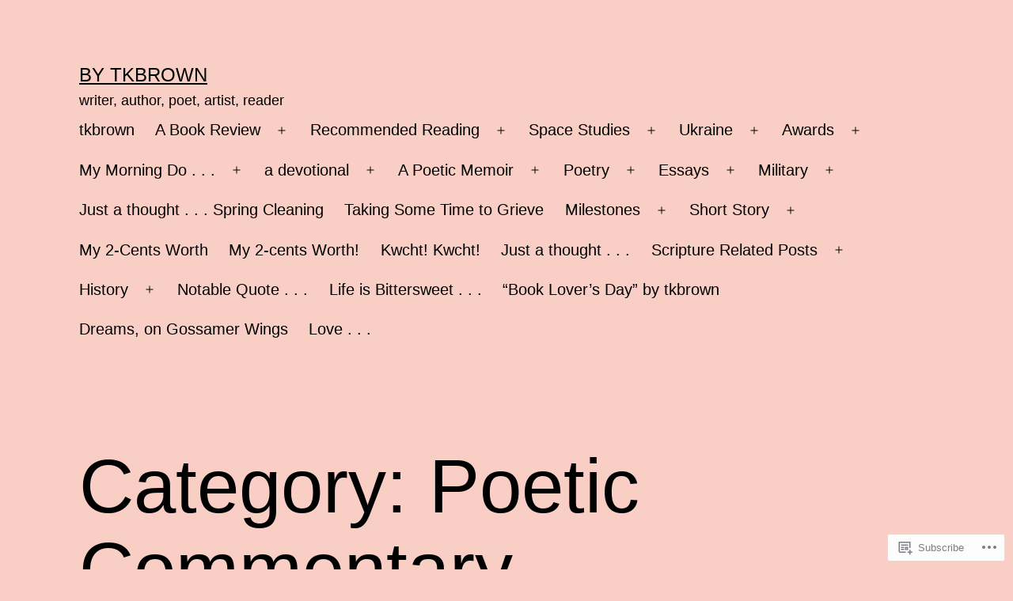

--- FILE ---
content_type: text/html; charset=UTF-8
request_url: https://tkbrown.org/category/poetry-2/poetic-commentary/
body_size: 35270
content:
<!doctype html>
<html lang="en" >
<head>
	<meta charset="UTF-8" />
	<meta name="viewport" content="width=device-width, initial-scale=1.0" />
	<title>Poetic Commentary &#8211; by tkbrown</title>
<script type="text/javascript">
  WebFontConfig = {"google":{"families":["Cherry+Swash:r:latin,latin-ext","Courier+Prime:r,i,b,bi:latin,latin-ext"]},"api_url":"https:\/\/fonts-api.wp.com\/css"};
  (function() {
    var wf = document.createElement('script');
    wf.src = '/wp-content/plugins/custom-fonts/js/webfont.js';
    wf.type = 'text/javascript';
    wf.async = 'true';
    var s = document.getElementsByTagName('script')[0];
    s.parentNode.insertBefore(wf, s);
	})();
</script><style id="jetpack-custom-fonts-css"></style>
<meta name='robots' content='max-image-preview:large' />

<!-- Async WordPress.com Remote Login -->
<script id="wpcom_remote_login_js">
var wpcom_remote_login_extra_auth = '';
function wpcom_remote_login_remove_dom_node_id( element_id ) {
	var dom_node = document.getElementById( element_id );
	if ( dom_node ) { dom_node.parentNode.removeChild( dom_node ); }
}
function wpcom_remote_login_remove_dom_node_classes( class_name ) {
	var dom_nodes = document.querySelectorAll( '.' + class_name );
	for ( var i = 0; i < dom_nodes.length; i++ ) {
		dom_nodes[ i ].parentNode.removeChild( dom_nodes[ i ] );
	}
}
function wpcom_remote_login_final_cleanup() {
	wpcom_remote_login_remove_dom_node_classes( "wpcom_remote_login_msg" );
	wpcom_remote_login_remove_dom_node_id( "wpcom_remote_login_key" );
	wpcom_remote_login_remove_dom_node_id( "wpcom_remote_login_validate" );
	wpcom_remote_login_remove_dom_node_id( "wpcom_remote_login_js" );
	wpcom_remote_login_remove_dom_node_id( "wpcom_request_access_iframe" );
	wpcom_remote_login_remove_dom_node_id( "wpcom_request_access_styles" );
}

// Watch for messages back from the remote login
window.addEventListener( "message", function( e ) {
	if ( e.origin === "https://r-login.wordpress.com" ) {
		var data = {};
		try {
			data = JSON.parse( e.data );
		} catch( e ) {
			wpcom_remote_login_final_cleanup();
			return;
		}

		if ( data.msg === 'LOGIN' ) {
			// Clean up the login check iframe
			wpcom_remote_login_remove_dom_node_id( "wpcom_remote_login_key" );

			var id_regex = new RegExp( /^[0-9]+$/ );
			var token_regex = new RegExp( /^.*|.*|.*$/ );
			if (
				token_regex.test( data.token )
				&& id_regex.test( data.wpcomid )
			) {
				// We have everything we need to ask for a login
				var script = document.createElement( "script" );
				script.setAttribute( "id", "wpcom_remote_login_validate" );
				script.src = '/remote-login.php?wpcom_remote_login=validate'
					+ '&wpcomid=' + data.wpcomid
					+ '&token=' + encodeURIComponent( data.token )
					+ '&host=' + window.location.protocol
					+ '//' + window.location.hostname
					+ '&postid=4550'
					+ '&is_singular=';
				document.body.appendChild( script );
			}

			return;
		}

		// Safari ITP, not logged in, so redirect
		if ( data.msg === 'LOGIN-REDIRECT' ) {
			window.location = 'https://wordpress.com/log-in?redirect_to=' + window.location.href;
			return;
		}

		// Safari ITP, storage access failed, remove the request
		if ( data.msg === 'LOGIN-REMOVE' ) {
			var css_zap = 'html { -webkit-transition: margin-top 1s; transition: margin-top 1s; } /* 9001 */ html { margin-top: 0 !important; } * html body { margin-top: 0 !important; } @media screen and ( max-width: 782px ) { html { margin-top: 0 !important; } * html body { margin-top: 0 !important; } }';
			var style_zap = document.createElement( 'style' );
			style_zap.type = 'text/css';
			style_zap.appendChild( document.createTextNode( css_zap ) );
			document.body.appendChild( style_zap );

			var e = document.getElementById( 'wpcom_request_access_iframe' );
			e.parentNode.removeChild( e );

			document.cookie = 'wordpress_com_login_access=denied; path=/; max-age=31536000';

			return;
		}

		// Safari ITP
		if ( data.msg === 'REQUEST_ACCESS' ) {
			console.log( 'request access: safari' );

			// Check ITP iframe enable/disable knob
			if ( wpcom_remote_login_extra_auth !== 'safari_itp_iframe' ) {
				return;
			}

			// If we are in a "private window" there is no ITP.
			var private_window = false;
			try {
				var opendb = window.openDatabase( null, null, null, null );
			} catch( e ) {
				private_window = true;
			}

			if ( private_window ) {
				console.log( 'private window' );
				return;
			}

			var iframe = document.createElement( 'iframe' );
			iframe.id = 'wpcom_request_access_iframe';
			iframe.setAttribute( 'scrolling', 'no' );
			iframe.setAttribute( 'sandbox', 'allow-storage-access-by-user-activation allow-scripts allow-same-origin allow-top-navigation-by-user-activation' );
			iframe.src = 'https://r-login.wordpress.com/remote-login.php?wpcom_remote_login=request_access&origin=' + encodeURIComponent( data.origin ) + '&wpcomid=' + encodeURIComponent( data.wpcomid );

			var css = 'html { -webkit-transition: margin-top 1s; transition: margin-top 1s; } /* 9001 */ html { margin-top: 46px !important; } * html body { margin-top: 46px !important; } @media screen and ( max-width: 660px ) { html { margin-top: 71px !important; } * html body { margin-top: 71px !important; } #wpcom_request_access_iframe { display: block; height: 71px !important; } } #wpcom_request_access_iframe { border: 0px; height: 46px; position: fixed; top: 0; left: 0; width: 100%; min-width: 100%; z-index: 99999; background: #23282d; } ';

			var style = document.createElement( 'style' );
			style.type = 'text/css';
			style.id = 'wpcom_request_access_styles';
			style.appendChild( document.createTextNode( css ) );
			document.body.appendChild( style );

			document.body.appendChild( iframe );
		}

		if ( data.msg === 'DONE' ) {
			wpcom_remote_login_final_cleanup();
		}
	}
}, false );

// Inject the remote login iframe after the page has had a chance to load
// more critical resources
window.addEventListener( "DOMContentLoaded", function( e ) {
	var iframe = document.createElement( "iframe" );
	iframe.style.display = "none";
	iframe.setAttribute( "scrolling", "no" );
	iframe.setAttribute( "id", "wpcom_remote_login_key" );
	iframe.src = "https://r-login.wordpress.com/remote-login.php"
		+ "?wpcom_remote_login=key"
		+ "&origin=aHR0cHM6Ly90a2Jyb3duLm9yZw%3D%3D"
		+ "&wpcomid=165401101"
		+ "&time=" + Math.floor( Date.now() / 1000 );
	document.body.appendChild( iframe );
}, false );
</script>
<link rel='dns-prefetch' href='//s0.wp.com' />
<link rel="alternate" type="application/rss+xml" title="by tkbrown &raquo; Feed" href="https://tkbrown.org/feed/" />
<link rel="alternate" type="application/rss+xml" title="by tkbrown &raquo; Comments Feed" href="https://tkbrown.org/comments/feed/" />
<link rel="alternate" type="application/rss+xml" title="by tkbrown &raquo; Poetic Commentary Category Feed" href="https://tkbrown.org/category/poetry-2/poetic-commentary/feed/" />
	<script type="text/javascript">
		/* <![CDATA[ */
		function addLoadEvent(func) {
			var oldonload = window.onload;
			if (typeof window.onload != 'function') {
				window.onload = func;
			} else {
				window.onload = function () {
					oldonload();
					func();
				}
			}
		}
		/* ]]> */
	</script>
	<link crossorigin='anonymous' rel='stylesheet' id='all-css-0-1' href='/wp-content/mu-plugins/likes/jetpack-likes.css?m=1743883414i&cssminify=yes' type='text/css' media='all' />
<style id='wp-emoji-styles-inline-css'>

	img.wp-smiley, img.emoji {
		display: inline !important;
		border: none !important;
		box-shadow: none !important;
		height: 1em !important;
		width: 1em !important;
		margin: 0 0.07em !important;
		vertical-align: -0.1em !important;
		background: none !important;
		padding: 0 !important;
	}
/*# sourceURL=wp-emoji-styles-inline-css */
</style>
<link crossorigin='anonymous' rel='stylesheet' id='all-css-2-1' href='/wp-content/plugins/gutenberg-core/v22.2.0/build/styles/block-library/style.css?m=1764855221i&cssminify=yes' type='text/css' media='all' />
<style id='wp-block-library-inline-css'>
.has-text-align-justify {
	text-align:justify;
}
.has-text-align-justify{text-align:justify;}

/*# sourceURL=wp-block-library-inline-css */
</style><style id='wp-block-columns-inline-css'>
.wp-block-columns{box-sizing:border-box;display:flex;flex-wrap:wrap!important}@media (min-width:782px){.wp-block-columns{flex-wrap:nowrap!important}}.wp-block-columns{align-items:normal!important}.wp-block-columns.are-vertically-aligned-top{align-items:flex-start}.wp-block-columns.are-vertically-aligned-center{align-items:center}.wp-block-columns.are-vertically-aligned-bottom{align-items:flex-end}@media (max-width:781px){.wp-block-columns:not(.is-not-stacked-on-mobile)>.wp-block-column{flex-basis:100%!important}}@media (min-width:782px){.wp-block-columns:not(.is-not-stacked-on-mobile)>.wp-block-column{flex-basis:0;flex-grow:1}.wp-block-columns:not(.is-not-stacked-on-mobile)>.wp-block-column[style*=flex-basis]{flex-grow:0}}.wp-block-columns.is-not-stacked-on-mobile{flex-wrap:nowrap!important}.wp-block-columns.is-not-stacked-on-mobile>.wp-block-column{flex-basis:0;flex-grow:1}.wp-block-columns.is-not-stacked-on-mobile>.wp-block-column[style*=flex-basis]{flex-grow:0}:where(.wp-block-columns){margin-bottom:1.75em}:where(.wp-block-columns.has-background){padding:1.25em 2.375em}.wp-block-column{flex-grow:1;min-width:0;overflow-wrap:break-word;word-break:break-word}.wp-block-column.is-vertically-aligned-top{align-self:flex-start}.wp-block-column.is-vertically-aligned-center{align-self:center}.wp-block-column.is-vertically-aligned-bottom{align-self:flex-end}.wp-block-column.is-vertically-aligned-stretch{align-self:stretch}.wp-block-column.is-vertically-aligned-bottom,.wp-block-column.is-vertically-aligned-center,.wp-block-column.is-vertically-aligned-top{width:100%}
/*# sourceURL=/wp-content/plugins/gutenberg-core/v22.2.0/build/styles/block-library/columns/style.css */
</style>
<style id='wp-block-paragraph-inline-css'>
.is-small-text{font-size:.875em}.is-regular-text{font-size:1em}.is-large-text{font-size:2.25em}.is-larger-text{font-size:3em}.has-drop-cap:not(:focus):first-letter{float:left;font-size:8.4em;font-style:normal;font-weight:100;line-height:.68;margin:.05em .1em 0 0;text-transform:uppercase}body.rtl .has-drop-cap:not(:focus):first-letter{float:none;margin-left:.1em}p.has-drop-cap.has-background{overflow:hidden}:root :where(p.has-background){padding:1.25em 2.375em}:where(p.has-text-color:not(.has-link-color)) a{color:inherit}p.has-text-align-left[style*="writing-mode:vertical-lr"],p.has-text-align-right[style*="writing-mode:vertical-rl"]{rotate:180deg}
/*# sourceURL=/wp-content/plugins/gutenberg-core/v22.2.0/build/styles/block-library/paragraph/style.css */
</style>
<style id='wp-block-verse-inline-css'>
pre.wp-block-verse{overflow:auto;white-space:pre-wrap}:where(pre.wp-block-verse){font-family:inherit}
/*# sourceURL=/wp-content/plugins/gutenberg-core/v22.2.0/build/styles/block-library/verse/style.css */
</style>
<style id='wp-block-heading-inline-css'>
h1:where(.wp-block-heading).has-background,h2:where(.wp-block-heading).has-background,h3:where(.wp-block-heading).has-background,h4:where(.wp-block-heading).has-background,h5:where(.wp-block-heading).has-background,h6:where(.wp-block-heading).has-background{padding:1.25em 2.375em}h1.has-text-align-left[style*=writing-mode]:where([style*=vertical-lr]),h1.has-text-align-right[style*=writing-mode]:where([style*=vertical-rl]),h2.has-text-align-left[style*=writing-mode]:where([style*=vertical-lr]),h2.has-text-align-right[style*=writing-mode]:where([style*=vertical-rl]),h3.has-text-align-left[style*=writing-mode]:where([style*=vertical-lr]),h3.has-text-align-right[style*=writing-mode]:where([style*=vertical-rl]),h4.has-text-align-left[style*=writing-mode]:where([style*=vertical-lr]),h4.has-text-align-right[style*=writing-mode]:where([style*=vertical-rl]),h5.has-text-align-left[style*=writing-mode]:where([style*=vertical-lr]),h5.has-text-align-right[style*=writing-mode]:where([style*=vertical-rl]),h6.has-text-align-left[style*=writing-mode]:where([style*=vertical-lr]),h6.has-text-align-right[style*=writing-mode]:where([style*=vertical-rl]){rotate:180deg}
/*# sourceURL=/wp-content/plugins/gutenberg-core/v22.2.0/build/styles/block-library/heading/style.css */
</style>
<style id='wp-block-latest-posts-inline-css'>
.wp-block-latest-posts{box-sizing:border-box}.wp-block-latest-posts.alignleft{margin-right:2em}.wp-block-latest-posts.alignright{margin-left:2em}.wp-block-latest-posts.wp-block-latest-posts__list{list-style:none}.wp-block-latest-posts.wp-block-latest-posts__list li{clear:both;overflow-wrap:break-word}.wp-block-latest-posts.is-grid{display:flex;flex-wrap:wrap}.wp-block-latest-posts.is-grid li{margin:0 1.25em 1.25em 0;width:100%}@media (min-width:600px){.wp-block-latest-posts.columns-2 li{width:calc(50% - .625em)}.wp-block-latest-posts.columns-2 li:nth-child(2n){margin-right:0}.wp-block-latest-posts.columns-3 li{width:calc(33.33333% - .83333em)}.wp-block-latest-posts.columns-3 li:nth-child(3n){margin-right:0}.wp-block-latest-posts.columns-4 li{width:calc(25% - .9375em)}.wp-block-latest-posts.columns-4 li:nth-child(4n){margin-right:0}.wp-block-latest-posts.columns-5 li{width:calc(20% - 1em)}.wp-block-latest-posts.columns-5 li:nth-child(5n){margin-right:0}.wp-block-latest-posts.columns-6 li{width:calc(16.66667% - 1.04167em)}.wp-block-latest-posts.columns-6 li:nth-child(6n){margin-right:0}}:root :where(.wp-block-latest-posts.is-grid){padding:0}:root :where(.wp-block-latest-posts.wp-block-latest-posts__list){padding-left:0}.wp-block-latest-posts__post-author,.wp-block-latest-posts__post-date{display:block;font-size:.8125em}.wp-block-latest-posts__post-excerpt,.wp-block-latest-posts__post-full-content{margin-bottom:1em;margin-top:.5em}.wp-block-latest-posts__featured-image a{display:inline-block}.wp-block-latest-posts__featured-image img{height:auto;max-width:100%;width:auto}.wp-block-latest-posts__featured-image.alignleft{float:left;margin-right:1em}.wp-block-latest-posts__featured-image.alignright{float:right;margin-left:1em}.wp-block-latest-posts__featured-image.aligncenter{margin-bottom:1em;text-align:center}
/*# sourceURL=/wp-content/plugins/gutenberg-core/v22.2.0/build/styles/block-library/latest-posts/style.css */
</style>
<style id='global-styles-inline-css'>
:root{--wp--preset--aspect-ratio--square: 1;--wp--preset--aspect-ratio--4-3: 4/3;--wp--preset--aspect-ratio--3-4: 3/4;--wp--preset--aspect-ratio--3-2: 3/2;--wp--preset--aspect-ratio--2-3: 2/3;--wp--preset--aspect-ratio--16-9: 16/9;--wp--preset--aspect-ratio--9-16: 9/16;--wp--preset--color--black: #000000;--wp--preset--color--cyan-bluish-gray: #abb8c3;--wp--preset--color--white: #FFFFFF;--wp--preset--color--pale-pink: #f78da7;--wp--preset--color--vivid-red: #cf2e2e;--wp--preset--color--luminous-vivid-orange: #ff6900;--wp--preset--color--luminous-vivid-amber: #fcb900;--wp--preset--color--light-green-cyan: #7bdcb5;--wp--preset--color--vivid-green-cyan: #00d084;--wp--preset--color--pale-cyan-blue: #8ed1fc;--wp--preset--color--vivid-cyan-blue: #0693e3;--wp--preset--color--vivid-purple: #9b51e0;--wp--preset--color--dark-gray: #28303D;--wp--preset--color--gray: #39414D;--wp--preset--color--green: #D1E4DD;--wp--preset--color--blue: #D1DFE4;--wp--preset--color--purple: #D1D1E4;--wp--preset--color--red: #E4D1D1;--wp--preset--color--orange: #E4DAD1;--wp--preset--color--yellow: #EEEADD;--wp--preset--gradient--vivid-cyan-blue-to-vivid-purple: linear-gradient(135deg,rgb(6,147,227) 0%,rgb(155,81,224) 100%);--wp--preset--gradient--light-green-cyan-to-vivid-green-cyan: linear-gradient(135deg,rgb(122,220,180) 0%,rgb(0,208,130) 100%);--wp--preset--gradient--luminous-vivid-amber-to-luminous-vivid-orange: linear-gradient(135deg,rgb(252,185,0) 0%,rgb(255,105,0) 100%);--wp--preset--gradient--luminous-vivid-orange-to-vivid-red: linear-gradient(135deg,rgb(255,105,0) 0%,rgb(207,46,46) 100%);--wp--preset--gradient--very-light-gray-to-cyan-bluish-gray: linear-gradient(135deg,rgb(238,238,238) 0%,rgb(169,184,195) 100%);--wp--preset--gradient--cool-to-warm-spectrum: linear-gradient(135deg,rgb(74,234,220) 0%,rgb(151,120,209) 20%,rgb(207,42,186) 40%,rgb(238,44,130) 60%,rgb(251,105,98) 80%,rgb(254,248,76) 100%);--wp--preset--gradient--blush-light-purple: linear-gradient(135deg,rgb(255,206,236) 0%,rgb(152,150,240) 100%);--wp--preset--gradient--blush-bordeaux: linear-gradient(135deg,rgb(254,205,165) 0%,rgb(254,45,45) 50%,rgb(107,0,62) 100%);--wp--preset--gradient--luminous-dusk: linear-gradient(135deg,rgb(255,203,112) 0%,rgb(199,81,192) 50%,rgb(65,88,208) 100%);--wp--preset--gradient--pale-ocean: linear-gradient(135deg,rgb(255,245,203) 0%,rgb(182,227,212) 50%,rgb(51,167,181) 100%);--wp--preset--gradient--electric-grass: linear-gradient(135deg,rgb(202,248,128) 0%,rgb(113,206,126) 100%);--wp--preset--gradient--midnight: linear-gradient(135deg,rgb(2,3,129) 0%,rgb(40,116,252) 100%);--wp--preset--gradient--purple-to-yellow: linear-gradient(160deg, #D1D1E4 0%, #EEEADD 100%);--wp--preset--gradient--yellow-to-purple: linear-gradient(160deg, #EEEADD 0%, #D1D1E4 100%);--wp--preset--gradient--green-to-yellow: linear-gradient(160deg, #D1E4DD 0%, #EEEADD 100%);--wp--preset--gradient--yellow-to-green: linear-gradient(160deg, #EEEADD 0%, #D1E4DD 100%);--wp--preset--gradient--red-to-yellow: linear-gradient(160deg, #E4D1D1 0%, #EEEADD 100%);--wp--preset--gradient--yellow-to-red: linear-gradient(160deg, #EEEADD 0%, #E4D1D1 100%);--wp--preset--gradient--purple-to-red: linear-gradient(160deg, #D1D1E4 0%, #E4D1D1 100%);--wp--preset--gradient--red-to-purple: linear-gradient(160deg, #E4D1D1 0%, #D1D1E4 100%);--wp--preset--font-size--small: 18px;--wp--preset--font-size--medium: 20px;--wp--preset--font-size--large: 24px;--wp--preset--font-size--x-large: 42px;--wp--preset--font-size--extra-small: 16px;--wp--preset--font-size--normal: 20px;--wp--preset--font-size--extra-large: 40px;--wp--preset--font-size--huge: 96px;--wp--preset--font-size--gigantic: 144px;--wp--preset--font-family--albert-sans: 'Albert Sans', sans-serif;--wp--preset--font-family--alegreya: Alegreya, serif;--wp--preset--font-family--arvo: Arvo, serif;--wp--preset--font-family--bodoni-moda: 'Bodoni Moda', serif;--wp--preset--font-family--bricolage-grotesque: 'Bricolage Grotesque', sans-serif;--wp--preset--font-family--cabin: Cabin, sans-serif;--wp--preset--font-family--chivo: Chivo, sans-serif;--wp--preset--font-family--commissioner: Commissioner, sans-serif;--wp--preset--font-family--cormorant: Cormorant, serif;--wp--preset--font-family--courier-prime: 'Courier Prime', monospace;--wp--preset--font-family--crimson-pro: 'Crimson Pro', serif;--wp--preset--font-family--dm-mono: 'DM Mono', monospace;--wp--preset--font-family--dm-sans: 'DM Sans', sans-serif;--wp--preset--font-family--dm-serif-display: 'DM Serif Display', serif;--wp--preset--font-family--domine: Domine, serif;--wp--preset--font-family--eb-garamond: 'EB Garamond', serif;--wp--preset--font-family--epilogue: Epilogue, sans-serif;--wp--preset--font-family--fahkwang: Fahkwang, sans-serif;--wp--preset--font-family--figtree: Figtree, sans-serif;--wp--preset--font-family--fira-sans: 'Fira Sans', sans-serif;--wp--preset--font-family--fjalla-one: 'Fjalla One', sans-serif;--wp--preset--font-family--fraunces: Fraunces, serif;--wp--preset--font-family--gabarito: Gabarito, system-ui;--wp--preset--font-family--ibm-plex-mono: 'IBM Plex Mono', monospace;--wp--preset--font-family--ibm-plex-sans: 'IBM Plex Sans', sans-serif;--wp--preset--font-family--ibarra-real-nova: 'Ibarra Real Nova', serif;--wp--preset--font-family--instrument-serif: 'Instrument Serif', serif;--wp--preset--font-family--inter: Inter, sans-serif;--wp--preset--font-family--josefin-sans: 'Josefin Sans', sans-serif;--wp--preset--font-family--jost: Jost, sans-serif;--wp--preset--font-family--libre-baskerville: 'Libre Baskerville', serif;--wp--preset--font-family--libre-franklin: 'Libre Franklin', sans-serif;--wp--preset--font-family--literata: Literata, serif;--wp--preset--font-family--lora: Lora, serif;--wp--preset--font-family--merriweather: Merriweather, serif;--wp--preset--font-family--montserrat: Montserrat, sans-serif;--wp--preset--font-family--newsreader: Newsreader, serif;--wp--preset--font-family--noto-sans-mono: 'Noto Sans Mono', sans-serif;--wp--preset--font-family--nunito: Nunito, sans-serif;--wp--preset--font-family--open-sans: 'Open Sans', sans-serif;--wp--preset--font-family--overpass: Overpass, sans-serif;--wp--preset--font-family--pt-serif: 'PT Serif', serif;--wp--preset--font-family--petrona: Petrona, serif;--wp--preset--font-family--piazzolla: Piazzolla, serif;--wp--preset--font-family--playfair-display: 'Playfair Display', serif;--wp--preset--font-family--plus-jakarta-sans: 'Plus Jakarta Sans', sans-serif;--wp--preset--font-family--poppins: Poppins, sans-serif;--wp--preset--font-family--raleway: Raleway, sans-serif;--wp--preset--font-family--roboto: Roboto, sans-serif;--wp--preset--font-family--roboto-slab: 'Roboto Slab', serif;--wp--preset--font-family--rubik: Rubik, sans-serif;--wp--preset--font-family--rufina: Rufina, serif;--wp--preset--font-family--sora: Sora, sans-serif;--wp--preset--font-family--source-sans-3: 'Source Sans 3', sans-serif;--wp--preset--font-family--source-serif-4: 'Source Serif 4', serif;--wp--preset--font-family--space-mono: 'Space Mono', monospace;--wp--preset--font-family--syne: Syne, sans-serif;--wp--preset--font-family--texturina: Texturina, serif;--wp--preset--font-family--urbanist: Urbanist, sans-serif;--wp--preset--font-family--work-sans: 'Work Sans', sans-serif;--wp--preset--spacing--20: 0.44rem;--wp--preset--spacing--30: 0.67rem;--wp--preset--spacing--40: 1rem;--wp--preset--spacing--50: 1.5rem;--wp--preset--spacing--60: 2.25rem;--wp--preset--spacing--70: 3.38rem;--wp--preset--spacing--80: 5.06rem;--wp--preset--shadow--natural: 6px 6px 9px rgba(0, 0, 0, 0.2);--wp--preset--shadow--deep: 12px 12px 50px rgba(0, 0, 0, 0.4);--wp--preset--shadow--sharp: 6px 6px 0px rgba(0, 0, 0, 0.2);--wp--preset--shadow--outlined: 6px 6px 0px -3px rgb(255, 255, 255), 6px 6px rgb(0, 0, 0);--wp--preset--shadow--crisp: 6px 6px 0px rgb(0, 0, 0);}:where(.is-layout-flex){gap: 0.5em;}:where(.is-layout-grid){gap: 0.5em;}body .is-layout-flex{display: flex;}.is-layout-flex{flex-wrap: wrap;align-items: center;}.is-layout-flex > :is(*, div){margin: 0;}body .is-layout-grid{display: grid;}.is-layout-grid > :is(*, div){margin: 0;}:where(.wp-block-columns.is-layout-flex){gap: 2em;}:where(.wp-block-columns.is-layout-grid){gap: 2em;}:where(.wp-block-post-template.is-layout-flex){gap: 1.25em;}:where(.wp-block-post-template.is-layout-grid){gap: 1.25em;}.has-black-color{color: var(--wp--preset--color--black) !important;}.has-cyan-bluish-gray-color{color: var(--wp--preset--color--cyan-bluish-gray) !important;}.has-white-color{color: var(--wp--preset--color--white) !important;}.has-pale-pink-color{color: var(--wp--preset--color--pale-pink) !important;}.has-vivid-red-color{color: var(--wp--preset--color--vivid-red) !important;}.has-luminous-vivid-orange-color{color: var(--wp--preset--color--luminous-vivid-orange) !important;}.has-luminous-vivid-amber-color{color: var(--wp--preset--color--luminous-vivid-amber) !important;}.has-light-green-cyan-color{color: var(--wp--preset--color--light-green-cyan) !important;}.has-vivid-green-cyan-color{color: var(--wp--preset--color--vivid-green-cyan) !important;}.has-pale-cyan-blue-color{color: var(--wp--preset--color--pale-cyan-blue) !important;}.has-vivid-cyan-blue-color{color: var(--wp--preset--color--vivid-cyan-blue) !important;}.has-vivid-purple-color{color: var(--wp--preset--color--vivid-purple) !important;}.has-black-background-color{background-color: var(--wp--preset--color--black) !important;}.has-cyan-bluish-gray-background-color{background-color: var(--wp--preset--color--cyan-bluish-gray) !important;}.has-white-background-color{background-color: var(--wp--preset--color--white) !important;}.has-pale-pink-background-color{background-color: var(--wp--preset--color--pale-pink) !important;}.has-vivid-red-background-color{background-color: var(--wp--preset--color--vivid-red) !important;}.has-luminous-vivid-orange-background-color{background-color: var(--wp--preset--color--luminous-vivid-orange) !important;}.has-luminous-vivid-amber-background-color{background-color: var(--wp--preset--color--luminous-vivid-amber) !important;}.has-light-green-cyan-background-color{background-color: var(--wp--preset--color--light-green-cyan) !important;}.has-vivid-green-cyan-background-color{background-color: var(--wp--preset--color--vivid-green-cyan) !important;}.has-pale-cyan-blue-background-color{background-color: var(--wp--preset--color--pale-cyan-blue) !important;}.has-vivid-cyan-blue-background-color{background-color: var(--wp--preset--color--vivid-cyan-blue) !important;}.has-vivid-purple-background-color{background-color: var(--wp--preset--color--vivid-purple) !important;}.has-black-border-color{border-color: var(--wp--preset--color--black) !important;}.has-cyan-bluish-gray-border-color{border-color: var(--wp--preset--color--cyan-bluish-gray) !important;}.has-white-border-color{border-color: var(--wp--preset--color--white) !important;}.has-pale-pink-border-color{border-color: var(--wp--preset--color--pale-pink) !important;}.has-vivid-red-border-color{border-color: var(--wp--preset--color--vivid-red) !important;}.has-luminous-vivid-orange-border-color{border-color: var(--wp--preset--color--luminous-vivid-orange) !important;}.has-luminous-vivid-amber-border-color{border-color: var(--wp--preset--color--luminous-vivid-amber) !important;}.has-light-green-cyan-border-color{border-color: var(--wp--preset--color--light-green-cyan) !important;}.has-vivid-green-cyan-border-color{border-color: var(--wp--preset--color--vivid-green-cyan) !important;}.has-pale-cyan-blue-border-color{border-color: var(--wp--preset--color--pale-cyan-blue) !important;}.has-vivid-cyan-blue-border-color{border-color: var(--wp--preset--color--vivid-cyan-blue) !important;}.has-vivid-purple-border-color{border-color: var(--wp--preset--color--vivid-purple) !important;}.has-vivid-cyan-blue-to-vivid-purple-gradient-background{background: var(--wp--preset--gradient--vivid-cyan-blue-to-vivid-purple) !important;}.has-light-green-cyan-to-vivid-green-cyan-gradient-background{background: var(--wp--preset--gradient--light-green-cyan-to-vivid-green-cyan) !important;}.has-luminous-vivid-amber-to-luminous-vivid-orange-gradient-background{background: var(--wp--preset--gradient--luminous-vivid-amber-to-luminous-vivid-orange) !important;}.has-luminous-vivid-orange-to-vivid-red-gradient-background{background: var(--wp--preset--gradient--luminous-vivid-orange-to-vivid-red) !important;}.has-very-light-gray-to-cyan-bluish-gray-gradient-background{background: var(--wp--preset--gradient--very-light-gray-to-cyan-bluish-gray) !important;}.has-cool-to-warm-spectrum-gradient-background{background: var(--wp--preset--gradient--cool-to-warm-spectrum) !important;}.has-blush-light-purple-gradient-background{background: var(--wp--preset--gradient--blush-light-purple) !important;}.has-blush-bordeaux-gradient-background{background: var(--wp--preset--gradient--blush-bordeaux) !important;}.has-luminous-dusk-gradient-background{background: var(--wp--preset--gradient--luminous-dusk) !important;}.has-pale-ocean-gradient-background{background: var(--wp--preset--gradient--pale-ocean) !important;}.has-electric-grass-gradient-background{background: var(--wp--preset--gradient--electric-grass) !important;}.has-midnight-gradient-background{background: var(--wp--preset--gradient--midnight) !important;}.has-small-font-size{font-size: var(--wp--preset--font-size--small) !important;}.has-medium-font-size{font-size: var(--wp--preset--font-size--medium) !important;}.has-large-font-size{font-size: var(--wp--preset--font-size--large) !important;}.has-x-large-font-size{font-size: var(--wp--preset--font-size--x-large) !important;}.has-albert-sans-font-family{font-family: var(--wp--preset--font-family--albert-sans) !important;}.has-alegreya-font-family{font-family: var(--wp--preset--font-family--alegreya) !important;}.has-arvo-font-family{font-family: var(--wp--preset--font-family--arvo) !important;}.has-bodoni-moda-font-family{font-family: var(--wp--preset--font-family--bodoni-moda) !important;}.has-bricolage-grotesque-font-family{font-family: var(--wp--preset--font-family--bricolage-grotesque) !important;}.has-cabin-font-family{font-family: var(--wp--preset--font-family--cabin) !important;}.has-chivo-font-family{font-family: var(--wp--preset--font-family--chivo) !important;}.has-commissioner-font-family{font-family: var(--wp--preset--font-family--commissioner) !important;}.has-cormorant-font-family{font-family: var(--wp--preset--font-family--cormorant) !important;}.has-courier-prime-font-family{font-family: var(--wp--preset--font-family--courier-prime) !important;}.has-crimson-pro-font-family{font-family: var(--wp--preset--font-family--crimson-pro) !important;}.has-dm-mono-font-family{font-family: var(--wp--preset--font-family--dm-mono) !important;}.has-dm-sans-font-family{font-family: var(--wp--preset--font-family--dm-sans) !important;}.has-dm-serif-display-font-family{font-family: var(--wp--preset--font-family--dm-serif-display) !important;}.has-domine-font-family{font-family: var(--wp--preset--font-family--domine) !important;}.has-eb-garamond-font-family{font-family: var(--wp--preset--font-family--eb-garamond) !important;}.has-epilogue-font-family{font-family: var(--wp--preset--font-family--epilogue) !important;}.has-fahkwang-font-family{font-family: var(--wp--preset--font-family--fahkwang) !important;}.has-figtree-font-family{font-family: var(--wp--preset--font-family--figtree) !important;}.has-fira-sans-font-family{font-family: var(--wp--preset--font-family--fira-sans) !important;}.has-fjalla-one-font-family{font-family: var(--wp--preset--font-family--fjalla-one) !important;}.has-fraunces-font-family{font-family: var(--wp--preset--font-family--fraunces) !important;}.has-gabarito-font-family{font-family: var(--wp--preset--font-family--gabarito) !important;}.has-ibm-plex-mono-font-family{font-family: var(--wp--preset--font-family--ibm-plex-mono) !important;}.has-ibm-plex-sans-font-family{font-family: var(--wp--preset--font-family--ibm-plex-sans) !important;}.has-ibarra-real-nova-font-family{font-family: var(--wp--preset--font-family--ibarra-real-nova) !important;}.has-instrument-serif-font-family{font-family: var(--wp--preset--font-family--instrument-serif) !important;}.has-inter-font-family{font-family: var(--wp--preset--font-family--inter) !important;}.has-josefin-sans-font-family{font-family: var(--wp--preset--font-family--josefin-sans) !important;}.has-jost-font-family{font-family: var(--wp--preset--font-family--jost) !important;}.has-libre-baskerville-font-family{font-family: var(--wp--preset--font-family--libre-baskerville) !important;}.has-libre-franklin-font-family{font-family: var(--wp--preset--font-family--libre-franklin) !important;}.has-literata-font-family{font-family: var(--wp--preset--font-family--literata) !important;}.has-lora-font-family{font-family: var(--wp--preset--font-family--lora) !important;}.has-merriweather-font-family{font-family: var(--wp--preset--font-family--merriweather) !important;}.has-montserrat-font-family{font-family: var(--wp--preset--font-family--montserrat) !important;}.has-newsreader-font-family{font-family: var(--wp--preset--font-family--newsreader) !important;}.has-noto-sans-mono-font-family{font-family: var(--wp--preset--font-family--noto-sans-mono) !important;}.has-nunito-font-family{font-family: var(--wp--preset--font-family--nunito) !important;}.has-open-sans-font-family{font-family: var(--wp--preset--font-family--open-sans) !important;}.has-overpass-font-family{font-family: var(--wp--preset--font-family--overpass) !important;}.has-pt-serif-font-family{font-family: var(--wp--preset--font-family--pt-serif) !important;}.has-petrona-font-family{font-family: var(--wp--preset--font-family--petrona) !important;}.has-piazzolla-font-family{font-family: var(--wp--preset--font-family--piazzolla) !important;}.has-playfair-display-font-family{font-family: var(--wp--preset--font-family--playfair-display) !important;}.has-plus-jakarta-sans-font-family{font-family: var(--wp--preset--font-family--plus-jakarta-sans) !important;}.has-poppins-font-family{font-family: var(--wp--preset--font-family--poppins) !important;}.has-raleway-font-family{font-family: var(--wp--preset--font-family--raleway) !important;}.has-roboto-font-family{font-family: var(--wp--preset--font-family--roboto) !important;}.has-roboto-slab-font-family{font-family: var(--wp--preset--font-family--roboto-slab) !important;}.has-rubik-font-family{font-family: var(--wp--preset--font-family--rubik) !important;}.has-rufina-font-family{font-family: var(--wp--preset--font-family--rufina) !important;}.has-sora-font-family{font-family: var(--wp--preset--font-family--sora) !important;}.has-source-sans-3-font-family{font-family: var(--wp--preset--font-family--source-sans-3) !important;}.has-source-serif-4-font-family{font-family: var(--wp--preset--font-family--source-serif-4) !important;}.has-space-mono-font-family{font-family: var(--wp--preset--font-family--space-mono) !important;}.has-syne-font-family{font-family: var(--wp--preset--font-family--syne) !important;}.has-texturina-font-family{font-family: var(--wp--preset--font-family--texturina) !important;}.has-urbanist-font-family{font-family: var(--wp--preset--font-family--urbanist) !important;}.has-work-sans-font-family{font-family: var(--wp--preset--font-family--work-sans) !important;}
:where(.wp-block-columns.is-layout-flex){gap: 2em;}:where(.wp-block-columns.is-layout-grid){gap: 2em;}
/*# sourceURL=global-styles-inline-css */
</style>
<style id='core-block-supports-inline-css'>
.wp-container-core-columns-is-layout-9d6595d7{flex-wrap:nowrap;}
/*# sourceURL=core-block-supports-inline-css */
</style>

<style id='classic-theme-styles-inline-css'>
/*! This file is auto-generated */
.wp-block-button__link{color:#fff;background-color:#32373c;border-radius:9999px;box-shadow:none;text-decoration:none;padding:calc(.667em + 2px) calc(1.333em + 2px);font-size:1.125em}.wp-block-file__button{background:#32373c;color:#fff;text-decoration:none}
/*# sourceURL=/wp-includes/css/classic-themes.min.css */
</style>
<link crossorigin='anonymous' rel='stylesheet' id='all-css-4-1' href='/_static/??-eJyVT9sKwjAM/SGzOJ3OF/Fb1i1otWlLk27s760MpiAIPuQ8HM4tOEXog1fyitHlq/WCfTAu9A/BXVWfqhrEcnQEicaqwcGKrgoQnR1VvcgGP4L0RkyCMRvUqRDzgsETdiKkpULKZdHAxeRCgjBSSnYg+QrjDO9hiQrPsdOXgmmwHbnS5fWXbYrFA8bERCJQkG1mWEb+s3199sLnuj0e9qd227T3J8tteRM=&cssminify=yes' type='text/css' media='all' />
<style id='twenty-twenty-one-custom-color-overrides-inline-css'>
:root .editor-styles-wrapper{--global--color-background: #f9cfc5;--global--color-primary: #000;--global--color-secondary: #000;--button--color-background: #000;--button--color-text-hover: #000;}
/*# sourceURL=twenty-twenty-one-custom-color-overrides-inline-css */
</style>
<style id='twenty-twenty-one-style-inline-css'>
:root{--global--color-background: #f9cfc5;--global--color-primary: #000;--global--color-secondary: #000;--button--color-background: #000;--button--color-text-hover: #000;}
/*# sourceURL=twenty-twenty-one-style-inline-css */
</style>
<link crossorigin='anonymous' rel='stylesheet' id='print-css-5-1' href='/wp-content/themes/pub/twentytwentyone/assets/css/print.css?m=1765387047i&cssminify=yes' type='text/css' media='print' />
<link crossorigin='anonymous' rel='stylesheet' id='all-css-6-1' href='/_static/??-eJx9jksOwjAMRC9EsICWigXiLGkwISWxo9pR1dsTPosCEhtrnjRvZJiycUyKpJCKybH4QAIDarbu9maQQpD4XCIK6BUTGmWOAo5Ttgo6VX1+XSZcO5EVLIafikAu/XcVAjkQnSOaKde1H3Xx04h9ZF+jh9pa4D/JI5vIzmpg+gBziTaMD/WUjpuu3W27w75phzuLTWdQ&cssminify=yes' type='text/css' media='all' />
<style id='jetpack-global-styles-frontend-style-inline-css'>
:root { --font-headings: unset; --font-base: unset; --font-headings-default: -apple-system,BlinkMacSystemFont,"Segoe UI",Roboto,Oxygen-Sans,Ubuntu,Cantarell,"Helvetica Neue",sans-serif; --font-base-default: -apple-system,BlinkMacSystemFont,"Segoe UI",Roboto,Oxygen-Sans,Ubuntu,Cantarell,"Helvetica Neue",sans-serif;}
/*# sourceURL=jetpack-global-styles-frontend-style-inline-css */
</style>
<link crossorigin='anonymous' rel='stylesheet' id='all-css-8-1' href='/_static/??-eJyNjcsKAjEMRX/IGtQZBxfip0hMS9sxTYppGfx7H7gRN+7ugcs5sFRHKi1Ig9Jd5R6zGMyhVaTrh8G6QFHfORhYwlvw6P39PbPENZmt4G/ROQuBKWVkxxrVvuBH1lIoz2waILJekF+HUzlupnG3nQ77YZwfuRJIaQ==&cssminify=yes' type='text/css' media='all' />
<script id="jetpack-mu-wpcom-settings-js-before">
var JETPACK_MU_WPCOM_SETTINGS = {"assetsUrl":"https://s0.wp.com/wp-content/mu-plugins/jetpack-mu-wpcom-plugin/sun/jetpack_vendor/automattic/jetpack-mu-wpcom/src/build/"};
//# sourceURL=jetpack-mu-wpcom-settings-js-before
</script>
<script crossorigin='anonymous' type='text/javascript'  src='/wp-content/js/rlt-proxy.js?m=1720530689i'></script>
<script id="rlt-proxy-js-after">
	rltInitialize( {"token":null,"iframeOrigins":["https:\/\/widgets.wp.com"]} );
//# sourceURL=rlt-proxy-js-after
</script>
<script id="twenty-twenty-one-ie11-polyfills-js-after">
( Element.prototype.matches && Element.prototype.closest && window.NodeList && NodeList.prototype.forEach ) || document.write( '<script src="https://s0.wp.com/wp-content/themes/pub/twentytwentyone/assets/js/polyfills.js?m=1638211598i&#038;ver=2.7"></scr' + 'ipt>' );
//# sourceURL=twenty-twenty-one-ie11-polyfills-js-after
</script>
<script crossorigin='anonymous' src="https://s0.wp.com/wp-content/themes/pub/twentytwentyone/assets/js/primary-navigation.js?m=1765387047i&amp;ver=2.7" id="twenty-twenty-one-primary-navigation-script-js" defer data-wp-strategy="defer"></script>
<script id="wpcom-actionbar-placeholder-js-extra">
var actionbardata = {"siteID":"165401101","postID":"0","siteURL":"https://tkbrown.org","xhrURL":"https://tkbrown.org/wp-admin/admin-ajax.php","nonce":"40de9bb5a6","isLoggedIn":"","statusMessage":"","subsEmailDefault":"instantly","proxyScriptUrl":"https://s0.wp.com/wp-content/js/wpcom-proxy-request.js?m=1513050504i&amp;ver=20211021","i18n":{"followedText":"New posts from this site will now appear in your \u003Ca href=\"https://wordpress.com/reader\"\u003EReader\u003C/a\u003E","foldBar":"Collapse this bar","unfoldBar":"Expand this bar","shortLinkCopied":"Shortlink copied to clipboard."}};
//# sourceURL=wpcom-actionbar-placeholder-js-extra
</script>
<link rel="EditURI" type="application/rsd+xml" title="RSD" href="https://tkbrownwriter.wordpress.com/xmlrpc.php?rsd" />
<meta name="generator" content="WordPress.com" />

<!-- Jetpack Open Graph Tags -->
<meta property="og:type" content="website" />
<meta property="og:title" content="Poetic Commentary &#8211; by tkbrown" />
<meta property="og:url" content="https://tkbrown.org/category/poetry-2/poetic-commentary/" />
<meta property="og:site_name" content="by tkbrown" />
<meta property="og:image" content="https://tkbrown.org/wp-content/uploads/2020/10/cropped-treva1112041.jpg?w=200" />
<meta property="og:image:width" content="200" />
<meta property="og:image:height" content="200" />
<meta property="og:image:alt" content="" />
<meta property="og:locale" content="en_US" />
<meta name="twitter:creator" content="@tkbrownwriter" />
<meta name="twitter:site" content="@tkbrownwriter" />

<!-- End Jetpack Open Graph Tags -->
<link rel="search" type="application/opensearchdescription+xml" href="https://tkbrown.org/osd.xml" title="by tkbrown" />
<link rel="search" type="application/opensearchdescription+xml" href="https://s1.wp.com/opensearch.xml" title="WordPress.com" />
<meta name="theme-color" content="#f9cfc5" />
<meta name="description" content="Posts about Poetic Commentary written by tkbrown" />
<style id="custom-background-css">
body.custom-background { background-color: #f9cfc5; }
</style>
	<link rel="icon" href="https://tkbrown.org/wp-content/uploads/2020/10/cropped-treva1112041.jpg?w=32" sizes="32x32" />
<link rel="icon" href="https://tkbrown.org/wp-content/uploads/2020/10/cropped-treva1112041.jpg?w=192" sizes="192x192" />
<link rel="apple-touch-icon" href="https://tkbrown.org/wp-content/uploads/2020/10/cropped-treva1112041.jpg?w=180" />
<meta name="msapplication-TileImage" content="https://tkbrown.org/wp-content/uploads/2020/10/cropped-treva1112041.jpg?w=270" />
<link crossorigin='anonymous' rel='stylesheet' id='all-css-0-3' href='/wp-content/mu-plugins/jetpack-plugin/sun/modules/widgets/top-posts/style.css?m=1753279645i&cssminify=yes' type='text/css' media='all' />
</head>

<body class="archive category category-poetic-commentary category-33787254 custom-background wp-embed-responsive wp-theme-pubtwentytwentyone customizer-styles-applied is-light-theme no-js hfeed has-main-navigation jetpack-reblog-enabled">
<div id="page" class="site">
	<a class="skip-link screen-reader-text" href="#content">
		Skip to content	</a>

	
<header id="masthead" class="site-header has-title-and-tagline has-menu">

	

<div class="site-branding">

	
						<p class="site-title"><a href="https://tkbrown.org/" rel="home">by tkbrown</a></p>
			
			<p class="site-description">
			writer, author, poet, artist, reader		</p>
	</div><!-- .site-branding -->
	
	<nav id="site-navigation" class="primary-navigation" aria-label="Primary menu">
		<div class="menu-button-container">
			<button id="primary-mobile-menu" class="button" aria-controls="primary-menu-list" aria-expanded="false">
				<span class="dropdown-icon open">Menu					<svg class="svg-icon" width="24" height="24" aria-hidden="true" role="img" focusable="false" viewBox="0 0 24 24" fill="none" xmlns="http://www.w3.org/2000/svg"><path fill-rule="evenodd" clip-rule="evenodd" d="M4.5 6H19.5V7.5H4.5V6ZM4.5 12H19.5V13.5H4.5V12ZM19.5 18H4.5V19.5H19.5V18Z" fill="currentColor"/></svg>				</span>
				<span class="dropdown-icon close">Close					<svg class="svg-icon" width="24" height="24" aria-hidden="true" role="img" focusable="false" viewBox="0 0 24 24" fill="none" xmlns="http://www.w3.org/2000/svg"><path fill-rule="evenodd" clip-rule="evenodd" d="M12 10.9394L5.53033 4.46973L4.46967 5.53039L10.9393 12.0001L4.46967 18.4697L5.53033 19.5304L12 13.0607L18.4697 19.5304L19.5303 18.4697L13.0607 12.0001L19.5303 5.53039L18.4697 4.46973L12 10.9394Z" fill="currentColor"/></svg>				</span>
			</button><!-- #primary-mobile-menu -->
		</div><!-- .menu-button-container -->
		<div class="primary-menu-container"><ul id="primary-menu-list" class="menu-wrapper"><li id="menu-item-2710" class="menu-item menu-item-type-post_type menu-item-object-page menu-item-2710"><a href="https://tkbrown.org/tkbrown-write-poems-poet-poetry-published/">tkbrown</a></li>
<li id="menu-item-4805" class="menu-item menu-item-type-taxonomy menu-item-object-category menu-item-has-children menu-item-4805"><a href="https://tkbrown.org/category/life-and-family/a-short-essay/a-book-review/">A Book Review</a><button class="sub-menu-toggle" aria-expanded="false" onClick="twentytwentyoneExpandSubMenu(this)"><span class="icon-plus"><svg class="svg-icon" width="18" height="18" aria-hidden="true" role="img" focusable="false" viewBox="0 0 24 24" fill="none" xmlns="http://www.w3.org/2000/svg"><path fill-rule="evenodd" clip-rule="evenodd" d="M18 11.2h-5.2V6h-1.6v5.2H6v1.6h5.2V18h1.6v-5.2H18z" fill="currentColor"/></svg></span><span class="icon-minus"><svg class="svg-icon" width="18" height="18" aria-hidden="true" role="img" focusable="false" viewBox="0 0 24 24" fill="none" xmlns="http://www.w3.org/2000/svg"><path fill-rule="evenodd" clip-rule="evenodd" d="M6 11h12v2H6z" fill="currentColor"/></svg></span><span class="screen-reader-text">Open menu</span></button>
<ul class="sub-menu">
	<li id="menu-item-4807" class="menu-item menu-item-type-post_type menu-item-object-post menu-item-4807"><a href="https://tkbrown.org/2022/05/25/the-book-hog-a-book-review/">&#8220;The Book Hog&#8221; &#8212; A Book Review</a></li>
</ul>
</li>
<li id="menu-item-4722" class="menu-item menu-item-type-taxonomy menu-item-object-category menu-item-has-children menu-item-4722"><a href="https://tkbrown.org/category/reading-lists/recommended-reading/">Recommended Reading</a><button class="sub-menu-toggle" aria-expanded="false" onClick="twentytwentyoneExpandSubMenu(this)"><span class="icon-plus"><svg class="svg-icon" width="18" height="18" aria-hidden="true" role="img" focusable="false" viewBox="0 0 24 24" fill="none" xmlns="http://www.w3.org/2000/svg"><path fill-rule="evenodd" clip-rule="evenodd" d="M18 11.2h-5.2V6h-1.6v5.2H6v1.6h5.2V18h1.6v-5.2H18z" fill="currentColor"/></svg></span><span class="icon-minus"><svg class="svg-icon" width="18" height="18" aria-hidden="true" role="img" focusable="false" viewBox="0 0 24 24" fill="none" xmlns="http://www.w3.org/2000/svg"><path fill-rule="evenodd" clip-rule="evenodd" d="M6 11h12v2H6z" fill="currentColor"/></svg></span><span class="screen-reader-text">Open menu</span></button>
<ul class="sub-menu">
	<li id="menu-item-4724" class="menu-item menu-item-type-post_type menu-item-object-post menu-item-4724"><a href="https://tkbrown.org/2022/05/18/happy-reading-k-1/">Happy Reading &#8212; K-1</a></li>
</ul>
</li>
<li id="menu-item-4820" class="menu-item menu-item-type-taxonomy menu-item-object-category menu-item-has-children menu-item-4820"><a href="https://tkbrown.org/category/essays/short-essays/space-studies/">Space Studies</a><button class="sub-menu-toggle" aria-expanded="false" onClick="twentytwentyoneExpandSubMenu(this)"><span class="icon-plus"><svg class="svg-icon" width="18" height="18" aria-hidden="true" role="img" focusable="false" viewBox="0 0 24 24" fill="none" xmlns="http://www.w3.org/2000/svg"><path fill-rule="evenodd" clip-rule="evenodd" d="M18 11.2h-5.2V6h-1.6v5.2H6v1.6h5.2V18h1.6v-5.2H18z" fill="currentColor"/></svg></span><span class="icon-minus"><svg class="svg-icon" width="18" height="18" aria-hidden="true" role="img" focusable="false" viewBox="0 0 24 24" fill="none" xmlns="http://www.w3.org/2000/svg"><path fill-rule="evenodd" clip-rule="evenodd" d="M6 11h12v2H6z" fill="currentColor"/></svg></span><span class="screen-reader-text">Open menu</span></button>
<ul class="sub-menu">
	<li id="menu-item-4843" class="menu-item menu-item-type-post_type menu-item-object-post menu-item-4843"><a href="https://tkbrown.org/2022/05/30/tau-herculid-meteor-shower/">tau Herculid Meteor Shower</a></li>
	<li id="menu-item-4822" class="menu-item menu-item-type-post_type menu-item-object-post menu-item-4822"><a href="https://tkbrown.org/2022/05/27/asteroid-7335-1989-ja/">Asteroid: 7335 (1989 JA)</a></li>
</ul>
</li>
<li id="menu-item-4625" class="menu-item menu-item-type-taxonomy menu-item-object-category menu-item-has-children menu-item-4625"><a href="https://tkbrown.org/category/ukraine/">Ukraine</a><button class="sub-menu-toggle" aria-expanded="false" onClick="twentytwentyoneExpandSubMenu(this)"><span class="icon-plus"><svg class="svg-icon" width="18" height="18" aria-hidden="true" role="img" focusable="false" viewBox="0 0 24 24" fill="none" xmlns="http://www.w3.org/2000/svg"><path fill-rule="evenodd" clip-rule="evenodd" d="M18 11.2h-5.2V6h-1.6v5.2H6v1.6h5.2V18h1.6v-5.2H18z" fill="currentColor"/></svg></span><span class="icon-minus"><svg class="svg-icon" width="18" height="18" aria-hidden="true" role="img" focusable="false" viewBox="0 0 24 24" fill="none" xmlns="http://www.w3.org/2000/svg"><path fill-rule="evenodd" clip-rule="evenodd" d="M6 11h12v2H6z" fill="currentColor"/></svg></span><span class="screen-reader-text">Open menu</span></button>
<ul class="sub-menu">
	<li id="menu-item-4629" class="menu-item menu-item-type-post_type menu-item-object-post menu-item-4629"><a href="https://tkbrown.org/2022/04/11/the-real-reason/">The Real Reason . . .</a></li>
</ul>
</li>
<li id="menu-item-2734" class="menu-item menu-item-type-taxonomy menu-item-object-category menu-item-has-children menu-item-2734"><a href="https://tkbrown.org/category/awards/">Awards</a><button class="sub-menu-toggle" aria-expanded="false" onClick="twentytwentyoneExpandSubMenu(this)"><span class="icon-plus"><svg class="svg-icon" width="18" height="18" aria-hidden="true" role="img" focusable="false" viewBox="0 0 24 24" fill="none" xmlns="http://www.w3.org/2000/svg"><path fill-rule="evenodd" clip-rule="evenodd" d="M18 11.2h-5.2V6h-1.6v5.2H6v1.6h5.2V18h1.6v-5.2H18z" fill="currentColor"/></svg></span><span class="icon-minus"><svg class="svg-icon" width="18" height="18" aria-hidden="true" role="img" focusable="false" viewBox="0 0 24 24" fill="none" xmlns="http://www.w3.org/2000/svg"><path fill-rule="evenodd" clip-rule="evenodd" d="M6 11h12v2H6z" fill="currentColor"/></svg></span><span class="screen-reader-text">Open menu</span></button>
<ul class="sub-menu">
	<li id="menu-item-4709" class="menu-item menu-item-type-post_type menu-item-object-post menu-item-4709"><a href="https://tkbrown.org/2022/05/15/10000-views-thank-you/">10,000 Views &#8212; Thank You</a></li>
	<li id="menu-item-4124" class="menu-item menu-item-type-post_type menu-item-object-post menu-item-4124"><a href="https://tkbrown.org/2021/06/06/200-blog-posts/">200 Blog Posts</a></li>
	<li id="menu-item-3524" class="menu-item menu-item-type-post_type menu-item-object-post menu-item-3524"><a href="https://tkbrown.org/2020/12/14/2-year-blogging-anniversary-with-wordpress-by-tkbrown-14-december-2020-milestones-thank-you-faithful-followers-much-appreciated-around-the-world-happy-holidays/">2 Year Blogging Anniversary</a></li>
	<li id="menu-item-2020" class="menu-item menu-item-type-post_type menu-item-object-post menu-item-2020"><a href="https://tkbrown.org/2020/08/27/liebster-award-nomination-4-blogging-awards-tkbrown-tkbrownwriter-wordpress-com-chasingthemaximumlife-wordpress-com-peer-promotion-support-honor-recognition-quality-liebster-award/">Liebster Award Nomination #4</a></li>
	<li id="menu-item-2000" class="menu-item menu-item-type-post_type menu-item-object-post menu-item-2000"><a href="https://tkbrown.org/2020/08/26/liebster-award-nomination-x3-peer-blogger-recognition-tkbrown-tkbrownwriter-thank-you-georgetta-head-journeythroughlifeministries-com-new-blogs-bloggers-helping-bloggers-recognition/">Liebster Award Nomination X3</a></li>
	<li id="menu-item-1844" class="menu-item menu-item-type-post_type menu-item-object-post menu-item-1844"><a href="https://tkbrown.org/2020/08/04/liebster-award-tkbrown-tkbrownwriter-author-poet-essayist-nominated-by-jofina-peer-to-peer-award-blogging-award-bloggingfilter-com-nominees-questions/">Liebster Award (2)</a></li>
	<li id="menu-item-1862" class="menu-item menu-item-type-post_type menu-item-object-post menu-item-1862"><a href="https://tkbrown.org/2020/08/08/[base64]/">SUNSHINE BLOGGER AWARD</a></li>
	<li id="menu-item-1553" class="menu-item menu-item-type-post_type menu-item-object-post menu-item-1553"><a href="https://tkbrown.org/2020/05/30/liebster-award-nomination/">Liebster Award Nomination</a></li>
	<li id="menu-item-1958" class="menu-item menu-item-type-post_type menu-item-object-post menu-item-1958"><a href="https://tkbrown.org/2020/08/24/[base64]/">Very Inspiring Blogger Award</a></li>
	<li id="menu-item-1884" class="menu-item menu-item-type-post_type menu-item-object-post menu-item-1884"><a href="https://tkbrown.org/2020/08/11/kennedy-award-of-excellence-tkbrown-tkbrownwriter-author-poet-essayist-parneetsachdevtimelessmind-org-kennedy-award-excellence-blogging-human-values-writing-presentation-core-values/">Kennedy Award of Excellence</a></li>
	<li id="menu-item-1717" class="menu-item menu-item-type-post_type menu-item-object-post menu-item-1717"><a href="https://tkbrown.org/2020/07/13/vincent-ehindero-blogger-award-tkbrownwriter-tkbrown-poet-poem-poetry-author-girrrrl_of_two_worlds-science-tastic-vincent-ehindero-blogger-award-award-acceptance-peer-recognition-peers-recognition/">Vincent Ehindero Blogger Award</a></li>
	<li id="menu-item-1593" class="menu-item menu-item-type-post_type menu-item-object-post menu-item-1593"><a href="https://tkbrown.org/2020/06/01/[base64]/">Ideal Inspiration Blogger Award</a></li>
	<li id="menu-item-1636" class="menu-item menu-item-type-post_type menu-item-object-post menu-item-1636"><a href="https://tkbrown.org/2020/06/17/awesome-blogger-award-tkbrown-sonal-mishra-ouractionisourluck-wordpress-com-authors-poets-artists-paint-sketch-song/">AWESOME BLOGGER AWARD</a></li>
</ul>
</li>
<li id="menu-item-2800" class="menu-item menu-item-type-taxonomy menu-item-object-category menu-item-has-children menu-item-2800"><a href="https://tkbrown.org/category/my-morning-do-4/">My Morning Do . . .</a><button class="sub-menu-toggle" aria-expanded="false" onClick="twentytwentyoneExpandSubMenu(this)"><span class="icon-plus"><svg class="svg-icon" width="18" height="18" aria-hidden="true" role="img" focusable="false" viewBox="0 0 24 24" fill="none" xmlns="http://www.w3.org/2000/svg"><path fill-rule="evenodd" clip-rule="evenodd" d="M18 11.2h-5.2V6h-1.6v5.2H6v1.6h5.2V18h1.6v-5.2H18z" fill="currentColor"/></svg></span><span class="icon-minus"><svg class="svg-icon" width="18" height="18" aria-hidden="true" role="img" focusable="false" viewBox="0 0 24 24" fill="none" xmlns="http://www.w3.org/2000/svg"><path fill-rule="evenodd" clip-rule="evenodd" d="M6 11h12v2H6z" fill="currentColor"/></svg></span><span class="screen-reader-text">Open menu</span></button>
<ul class="sub-menu">
	<li id="menu-item-3857" class="menu-item menu-item-type-post_type menu-item-object-post menu-item-3857"><a href="https://tkbrown.org/2021/02/20/my-morning-do-down-on-the-farm-iv-a-snowy-nostalgia-by-tkbrown-20-february-2021-winter-storms-memories-white-christmas-christmas-eve-snow-with-drifts-winter-ice-coated-trees-beautiful-winter-wonder/">My Morning Do . . . Down on the Farm &#8212; IV</a></li>
	<li id="menu-item-3593" class="menu-item menu-item-type-post_type menu-item-object-post menu-item-3593"><a href="https://tkbrown.org/2021/01/21/[base64]/">My Morning Do . . . Writing Interrupted</a></li>
	<li id="menu-item-3546" class="menu-item menu-item-type-post_type menu-item-object-post menu-item-3546"><a href="https://tkbrown.org/2020/12/16/my-morning-do-down-on-the-farm-iii-by-tkbrown-16-december-2020-ozarks-growing-up-old-school-no-running-water-dug-well-cistern-well-water-bucket-cylindrical-galvanized-steel-carry-water-wringer-washer/">My Morning Do . . . Down on the Farm – III</a></li>
	<li id="menu-item-3446" class="menu-item menu-item-type-post_type menu-item-object-post menu-item-3446"><a href="https://tkbrown.org/2020/11/27/my-morning-do-down-on-the-farm-ii-by-tkbrown-27-november-2020-shucking-corn-family-works-together-sour-mesh-chickens-pigs-cows-hog-feeding-gather-eggs-settin-hens-calving-season-weaning-bottle-feedin/">My Morning Do . . . Down on the Farm &#8212; II</a></li>
	<li id="menu-item-3313" class="menu-item menu-item-type-post_type menu-item-object-post menu-item-3313"><a href="https://tkbrown.org/2020/11/19/my-morning-do-down-on-the-farm-by-tkbrown-19-november-2020-memories-learning-doing-being-a-part-of-process-brown-hollow-ozark-mountains-southern-missouri-small-farm-old-house-grow-food-garden-cattle/">My Morning Do . . .                          Down on the Farm &#8212; I</a></li>
	<li id="menu-item-3514" class="menu-item menu-item-type-post_type menu-item-object-post menu-item-3514"><a href="https://tkbrown.org/2020/12/04/my-morning-do-what-would-you-do/">My Morning Do . . . What Would You Do?</a></li>
	<li id="menu-item-3470" class="menu-item menu-item-type-post_type menu-item-object-post menu-item-3470"><a href="https://tkbrown.org/2020/11/28/[base64]/">My Morning Do . . . Tears</a></li>
	<li id="menu-item-3327" class="menu-item menu-item-type-post_type menu-item-object-post menu-item-3327"><a href="https://tkbrown.org/2020/11/20/my-morning-do-inspiration-20-november-2020-by-tkbrown-the-written-word-night-security-filtering-welcomed-word-muse-inwhard-import-created-tweaked-shared-reveals-who-what-me/">My Morning Do . . . Inspiration</a></li>
	<li id="menu-item-2294" class="menu-item menu-item-type-post_type menu-item-object-post menu-item-2294"><a href="https://tkbrown.org/2020/09/15/[base64]/">My Morning Do . . . &#8220;Logical Reasoning&#8221;</a></li>
	<li id="menu-item-2551" class="menu-item menu-item-type-post_type menu-item-object-post menu-item-2551"><a href="https://tkbrown.org/2020/09/30/my-morning-do-in-memoriam-mac-davis-helen-reddy-by-tkbrown-30-september-2020-tkbrownwriter-essayist-poet-lyricist-songwriter-singer-singer-songwriter-country-pop-rock-n-roll-elvis-presley-jazz-rhythm/">My Morning Do . . . In Memoriam</a></li>
	<li id="menu-item-2571" class="menu-item menu-item-type-post_type menu-item-object-post menu-item-2571"><a href="https://tkbrown.org/2020/10/03/[base64]/">My Morning Do . . . Pray for President Trump</a></li>
	<li id="menu-item-2273" class="menu-item menu-item-type-post_type menu-item-object-post menu-item-2273"><a href="https://tkbrown.org/2020/09/14/[base64]/">My Morning Do . . . &#8220;Expectancy&#8221;</a></li>
	<li id="menu-item-2255" class="menu-item menu-item-type-post_type menu-item-object-post menu-item-2255"><a href="https://tkbrown.org/2020/09/13/[base64]/">My Morning Do . . . &#8220;Faith&#8221;</a></li>
	<li id="menu-item-2690" class="menu-item menu-item-type-post_type menu-item-object-post menu-item-2690"><a href="https://tkbrown.org/2020/10/26/[base64]/">My Morning Do . . . Creative Minds</a></li>
	<li id="menu-item-2243" class="menu-item menu-item-type-post_type menu-item-object-post menu-item-2243"><a href="https://tkbrown.org/2020/09/12/[base64]/">My Morning Do . . . &#8220;Pleasant Words&#8221;</a></li>
	<li id="menu-item-2171" class="menu-item menu-item-type-post_type menu-item-object-post menu-item-2171"><a href="https://tkbrown.org/2020/09/08/[base64]/">My Morning Do . . . Morning Brew</a></li>
	<li id="menu-item-2223" class="menu-item menu-item-type-post_type menu-item-object-post menu-item-2223"><a href="https://tkbrown.org/2020/09/11/[base64]/">My Morning Do . . . &#8220;Patriotism&#8221;</a></li>
	<li id="menu-item-2209" class="menu-item menu-item-type-post_type menu-item-object-post menu-item-2209"><a href="https://tkbrown.org/2020/09/10/[base64]/">My Morning Do . . . &#8220;Acceptance of Others&#8221;</a></li>
	<li id="menu-item-2196" class="menu-item menu-item-type-post_type menu-item-object-post menu-item-2196"><a href="https://tkbrown.org/2020/09/09/[base64]/">My Morning Do . . .  &#8220;Coffee and Gossip&#8221;</a></li>
	<li id="menu-item-2496" class="menu-item menu-item-type-post_type menu-item-object-post menu-item-2496"><a href="https://tkbrown.org/2020/09/24/[base64]/">My Morning Do . . . On a Barren Shore</a></li>
	<li id="menu-item-2524" class="menu-item menu-item-type-post_type menu-item-object-post menu-item-2524"><a href="https://tkbrown.org/2020/09/26/[base64]/">My Morning Do . . . Grief and Proactivity</a></li>
	<li id="menu-item-2461" class="menu-item menu-item-type-post_type menu-item-object-post menu-item-2461"><a href="https://tkbrown.org/2020/09/22/[base64]/">My Morning Do . . . English Usage of &#8220;love&#8221;</a></li>
	<li id="menu-item-2512" class="menu-item menu-item-type-post_type menu-item-object-post menu-item-2512"><a href="https://tkbrown.org/2020/09/25/[base64]/">My Morning Do . . . Grief and Depression</a></li>
	<li id="menu-item-2476" class="menu-item menu-item-type-post_type menu-item-object-post menu-item-2476"><a href="https://tkbrown.org/2020/09/23/[base64]/">My Morning Do . . . Milk of the Word</a></li>
	<li id="menu-item-2438" class="menu-item menu-item-type-post_type menu-item-object-post menu-item-2438"><a href="https://tkbrown.org/2020/09/21/[base64]/">My Morning Do . . . &#8220;Love&#8221;</a></li>
	<li id="menu-item-2348" class="menu-item menu-item-type-post_type menu-item-object-post menu-item-2348"><a href="https://tkbrown.org/2020/09/18/my-morning-do-loss-and-grieving-by-tkbrown-tkbrownwriter-18-september-2020-america-indescribable-unmistakable-economic-security-onset-of-coronavirus-fully-engaged-world-countries-economies-individual/">My Morning Do . . . &#8220;Loss and Grieving&#8221;</a></li>
	<li id="menu-item-2359" class="menu-item menu-item-type-post_type menu-item-object-post menu-item-2359"><a href="https://tkbrown.org/2020/09/19/[base64]/">My Morning Do . . . &#8220;Losses&#8221;</a></li>
	<li id="menu-item-2328" class="menu-item menu-item-type-post_type menu-item-object-post menu-item-2328"><a href="https://tkbrown.org/2020/09/17/[base64]/">My Morning Do . . . 17 September 2020</a></li>
	<li id="menu-item-2373" class="menu-item menu-item-type-post_type menu-item-object-post menu-item-2373"><a href="https://tkbrown.org/2020/09/20/[base64]/">My Morning Do . . . &#8220;Blessings&#8221;</a></li>
	<li id="menu-item-2317" class="menu-item menu-item-type-post_type menu-item-object-post menu-item-2317"><a href="https://tkbrown.org/2020/09/16/[base64]/">My Morning Do . . . &#8220;Grief&#8221;</a></li>
</ul>
</li>
<li id="menu-item-4754" class="menu-item menu-item-type-taxonomy menu-item-object-category menu-item-has-children menu-item-4754"><a href="https://tkbrown.org/category/faith-and-spirituality/a-devotional-faith-and-spirituality/">a devotional</a><button class="sub-menu-toggle" aria-expanded="false" onClick="twentytwentyoneExpandSubMenu(this)"><span class="icon-plus"><svg class="svg-icon" width="18" height="18" aria-hidden="true" role="img" focusable="false" viewBox="0 0 24 24" fill="none" xmlns="http://www.w3.org/2000/svg"><path fill-rule="evenodd" clip-rule="evenodd" d="M18 11.2h-5.2V6h-1.6v5.2H6v1.6h5.2V18h1.6v-5.2H18z" fill="currentColor"/></svg></span><span class="icon-minus"><svg class="svg-icon" width="18" height="18" aria-hidden="true" role="img" focusable="false" viewBox="0 0 24 24" fill="none" xmlns="http://www.w3.org/2000/svg"><path fill-rule="evenodd" clip-rule="evenodd" d="M6 11h12v2H6z" fill="currentColor"/></svg></span><span class="screen-reader-text">Open menu</span></button>
<ul class="sub-menu">
	<li id="menu-item-4741" class="menu-item menu-item-type-post_type menu-item-object-post menu-item-4741"><a href="https://tkbrown.org/2022/05/22/as-little-children-a-devotional-by-tkbrown/">As Little Children</a></li>
	<li id="menu-item-4695" class="menu-item menu-item-type-post_type menu-item-object-post menu-item-4695"><a href="https://tkbrown.org/2022/05/08/the-law-of-thy-mother/">The Law of Thy Mother</a></li>
	<li id="menu-item-4643" class="menu-item menu-item-type-post_type menu-item-object-post menu-item-4643"><a href="https://tkbrown.org/2022/04/17/the-word-was-made-flesh-a-devotional/">The Word Was Made Flesh</a></li>
	<li id="menu-item-4254" class="menu-item menu-item-type-post_type menu-item-object-post menu-item-4254"><a href="https://tkbrown.org/2021/08/01/adam-and-eve/">Adam and Eve</a></li>
	<li id="menu-item-3858" class="menu-item menu-item-type-post_type menu-item-object-post menu-item-3858"><a href="https://tkbrown.org/2021/02/21/[base64]/">All Things Work Together . . .</a></li>
	<li id="menu-item-3930" class="menu-item menu-item-type-post_type menu-item-object-post menu-item-3930"><a href="https://tkbrown.org/2021/03/21/blessed-are-the-peacemakers/">Blessed are the peacemakers . . .</a></li>
	<li id="menu-item-4291" class="menu-item menu-item-type-post_type menu-item-object-post menu-item-4291"><a href="https://tkbrown.org/2021/08/15/centering-on-eternity/">Centering on Eternity</a></li>
	<li id="menu-item-3949" class="menu-item menu-item-type-post_type menu-item-object-post menu-item-3949"><a href="https://tkbrown.org/2021/03/29/blessed-are-the-poor/">Blessed are the poor. . .</a></li>
	<li id="menu-item-4041" class="menu-item menu-item-type-post_type menu-item-object-post menu-item-4041"><a href="https://tkbrown.org/2021/05/02/bread-of-life/">Bread of Life</a></li>
	<li id="menu-item-3752" class="menu-item menu-item-type-post_type menu-item-object-post menu-item-3752"><a href="https://tkbrown.org/2021/02/07/[base64]/">Charity</a></li>
	<li id="menu-item-3617" class="menu-item menu-item-type-post_type menu-item-object-post menu-item-3617"><a href="https://tkbrown.org/2021/01/26/complaining-and-disputing-a-devotional-by-tkbrown-philippians-2-blameless-harmless-god-children-lights-in-the-world-word-of-life-crucifixion-christlike-attitude-prayer-study-choices-christian-life/"><strong>Complaining and Disputing</strong></a></li>
	<li id="menu-item-4098" class="menu-item menu-item-type-post_type menu-item-object-post menu-item-4098"><a href="https://tkbrown.org/2021/05/30/i-faith-jesus-is-the-word/">I &#8212; Faith: Jesus is the Word</a></li>
	<li id="menu-item-4497" class="menu-item menu-item-type-post_type menu-item-object-post menu-item-4497"><a href="https://tkbrown.org/2022/02/15/gods-righteousness/">God&#8217;s Righteousness</a></li>
	<li id="menu-item-4161" class="menu-item menu-item-type-post_type menu-item-object-post menu-item-4161"><a href="https://tkbrown.org/2021/06/09/ii-faith-god-made-all-things/">II &#8212; Faith: God Made All Things</a></li>
	<li id="menu-item-4481" class="menu-item menu-item-type-post_type menu-item-object-post menu-item-4481"><a href="https://tkbrown.org/2022/02/06/havoc-and-destruction/">Havoc and Destruction</a></li>
	<li id="menu-item-3186" class="menu-item menu-item-type-post_type menu-item-object-post menu-item-3186"><a href="https://tkbrown.org/2020/11/15/[base64]/">Living in Today</a></li>
	<li id="menu-item-4420" class="menu-item menu-item-type-post_type menu-item-object-post menu-item-4420"><a href="https://tkbrown.org/2021/11/15/my-brothers-keeper-cain_and_abel-holy_bible-old_testament/">My Brother&#8217;s Keeper?</a></li>
	<li id="menu-item-4463" class="menu-item menu-item-type-post_type menu-item-object-post menu-item-4463"><a href="https://tkbrown.org/2022/01/31/out-of-your-mouth/">Out of Your Mouth</a></li>
	<li id="menu-item-3886" class="menu-item menu-item-type-post_type menu-item-object-post menu-item-3886"><a href="https://tkbrown.org/2021/02/28/peace/">Peace . . .</a></li>
	<li id="menu-item-4329" class="menu-item menu-item-type-post_type menu-item-object-post menu-item-4329"><a href="https://tkbrown.org/2021/08/29/satans-role-in-the-garden-of-eden-a-devotional/">Satan&#8217;s Role . . .</a></li>
	<li id="menu-item-1371" class="menu-item menu-item-type-post_type menu-item-object-post menu-item-1371"><a href="https://tkbrown.org/2020/04/12/devotional-social-distancing/">Social Distancing</a></li>
	<li id="menu-item-1127" class="menu-item menu-item-type-post_type menu-item-object-post menu-item-1127"><a href="https://tkbrown.org/2020/03/18/stay-home-obey-the-mandates-covid-19-tkbrown-tkbrownwriter-essay-testing-for-virus-vaccines-being-tested-romans-13-matthew-22-do-not-go-out-unless-you-must/">Stay Home, Obey the Mandates</a></li>
	<li id="menu-item-793" class="menu-item menu-item-type-post_type menu-item-object-post menu-item-793"><a href="https://tkbrown.org/2019/11/28/thanksgiving-by-tkbrown-devotional-holy-bible-new-king-james-version-nkjv-philippians-new-testament-jesus-christ-son-of-god-died-for-our-sins-mankind-rose-three-days-ascended-heaven-god-his-father-he/">Thanksgiving</a></li>
	<li id="menu-item-3418" class="menu-item menu-item-type-post_type menu-item-object-post menu-item-3418"><a href="https://tkbrown.org/2020/11/26/the-healing-power-of-faith-a-devotional-by-tkbrown-jesus-faith-mustard-seed-move-mountain-nothing-impossible-holy-bible-new-king-james-version-nkjv-unanswered-prayers-wrong-spirit-wrong-thing-not-rea/">The Healing Power of Faith</a></li>
	<li id="menu-item-4006" class="menu-item menu-item-type-post_type menu-item-object-post menu-item-4006"><a href="https://tkbrown.org/2021/04/25/walking-in-the-spirit/">Walking in the Spirit</a></li>
	<li id="menu-item-4447" class="menu-item menu-item-type-post_type menu-item-object-post menu-item-4447"><a href="https://tkbrown.org/2022/01/30/unchecked-anger-and-sin/">Unchecked Anger and Sin</a></li>
	<li id="menu-item-4546" class="menu-item menu-item-type-post_type menu-item-object-post menu-item-4546"><a href="https://tkbrown.org/2022/02/19/whatever-you-ask/">Whatever You Ask . . .</a></li>
	<li id="menu-item-806" class="menu-item menu-item-type-post_type menu-item-object-post menu-item-806"><a href="https://tkbrown.org/2019/12/08/when-devout-women-pray-a-devotional-holy-bible-acts-of-the-apostles-lydia-notes-on-scripture-philippi-macedonia-sabbath-paul-baptized-faithful/">When Devout Women Pray</a></li>
</ul>
</li>
<li id="menu-item-4397" class="menu-item menu-item-type-taxonomy menu-item-object-category menu-item-has-children menu-item-4397"><a href="https://tkbrown.org/category/a-poetic-memoir/">A Poetic Memoir</a><button class="sub-menu-toggle" aria-expanded="false" onClick="twentytwentyoneExpandSubMenu(this)"><span class="icon-plus"><svg class="svg-icon" width="18" height="18" aria-hidden="true" role="img" focusable="false" viewBox="0 0 24 24" fill="none" xmlns="http://www.w3.org/2000/svg"><path fill-rule="evenodd" clip-rule="evenodd" d="M18 11.2h-5.2V6h-1.6v5.2H6v1.6h5.2V18h1.6v-5.2H18z" fill="currentColor"/></svg></span><span class="icon-minus"><svg class="svg-icon" width="18" height="18" aria-hidden="true" role="img" focusable="false" viewBox="0 0 24 24" fill="none" xmlns="http://www.w3.org/2000/svg"><path fill-rule="evenodd" clip-rule="evenodd" d="M6 11h12v2H6z" fill="currentColor"/></svg></span><span class="screen-reader-text">Open menu</span></button>
<ul class="sub-menu">
	<li id="menu-item-4399" class="menu-item menu-item-type-post_type menu-item-object-post menu-item-4399"><a href="https://tkbrown.org/2021/11/13/my-morning-prayer/">My Morning Prayer</a></li>
</ul>
</li>
<li id="menu-item-3733" class="menu-item menu-item-type-taxonomy menu-item-object-category current-category-ancestor menu-item-has-children menu-item-3733"><a href="https://tkbrown.org/category/poetry-2/">Poetry</a><button class="sub-menu-toggle" aria-expanded="false" onClick="twentytwentyoneExpandSubMenu(this)"><span class="icon-plus"><svg class="svg-icon" width="18" height="18" aria-hidden="true" role="img" focusable="false" viewBox="0 0 24 24" fill="none" xmlns="http://www.w3.org/2000/svg"><path fill-rule="evenodd" clip-rule="evenodd" d="M18 11.2h-5.2V6h-1.6v5.2H6v1.6h5.2V18h1.6v-5.2H18z" fill="currentColor"/></svg></span><span class="icon-minus"><svg class="svg-icon" width="18" height="18" aria-hidden="true" role="img" focusable="false" viewBox="0 0 24 24" fill="none" xmlns="http://www.w3.org/2000/svg"><path fill-rule="evenodd" clip-rule="evenodd" d="M6 11h12v2H6z" fill="currentColor"/></svg></span><span class="screen-reader-text">Open menu</span></button>
<ul class="sub-menu">
	<li id="menu-item-4675" class="menu-item menu-item-type-post_type menu-item-object-post menu-item-4675"><a href="https://tkbrown.org/2022/05/08/mother-and-child/">Mother and Child</a></li>
	<li id="menu-item-2990" class="menu-item menu-item-type-taxonomy menu-item-object-category menu-item-has-children menu-item-2990"><a href="https://tkbrown.org/category/poetry-2/quindecims/">quindecims</a>
	<ul class="sub-menu">
		<li id="menu-item-4066" class="menu-item menu-item-type-taxonomy menu-item-object-category menu-item-has-children menu-item-4066"><a href="https://tkbrown.org/category/poetry-2/quindecims/holiday-quindecims/">holiday quindecims</a>
		<ul class="sub-menu">
			<li id="menu-item-499" class="menu-item menu-item-type-post_type menu-item-object-post menu-item-499"><a href="https://tkbrown.org/2019/10/10/diabetic-halloween-tkbrown-poet-poetry-poem-free-verse-rhymed-candy-diabetes-diabetes-cases-diabetic-halloween/">Diabetic Halloween</a></li>
			<li id="menu-item-4063" class="menu-item menu-item-type-post_type menu-item-object-post menu-item-4063"><a href="https://tkbrown.org/2021/05/30/memorial-day-2021/">Memorial Day 2021</a></li>
		</ul>
</li>
		<li id="menu-item-4654" class="menu-item menu-item-type-taxonomy menu-item-object-category menu-item-has-children menu-item-4654"><a href="https://tkbrown.org/category/poetry-2/quindecims/life/">life</a>
		<ul class="sub-menu">
			<li id="menu-item-4655" class="menu-item menu-item-type-post_type menu-item-object-post menu-item-4655"><a href="https://tkbrown.org/2022/04/30/moon-in-full-bloom/">Moon in Full Bloom</a></li>
		</ul>
</li>
		<li id="menu-item-4113" class="menu-item menu-item-type-taxonomy menu-item-object-category menu-item-has-children menu-item-4113"><a href="https://tkbrown.org/category/poetry-2/quindecims/seasonal/">seasonal</a>
		<ul class="sub-menu">
			<li id="menu-item-4609" class="menu-item menu-item-type-post_type menu-item-object-post menu-item-4609"><a href="https://tkbrown.org/2022/04/09/trees-are-leafing/">Trees Are Leafing</a></li>
			<li id="menu-item-4109" class="menu-item menu-item-type-post_type menu-item-object-post menu-item-4109"><a href="https://tkbrown.org/2021/06/06/summer-2021/">Summer 2021</a></li>
		</ul>
</li>
		<li id="menu-item-2735" class="menu-item menu-item-type-taxonomy menu-item-object-category menu-item-has-children menu-item-2735"><a href="https://tkbrown.org/category/uncategorized/poetry/calendar-quindecims/">Calendar Quindecims</a>
		<ul class="sub-menu">
			<li id="menu-item-4599" class="menu-item menu-item-type-taxonomy menu-item-object-category menu-item-has-children menu-item-4599"><a href="https://tkbrown.org/category/uncategorized/poetry/calendar-quindecims/2022/">2022</a>
			<ul class="sub-menu">
				<li id="menu-item-4600" class="menu-item menu-item-type-post_type menu-item-object-post menu-item-4600"><a href="https://tkbrown.org/2022/03/25/2022-march/">2022 &#8211; March</a></li>
			</ul>
</li>
			<li id="menu-item-4355" class="menu-item menu-item-type-taxonomy menu-item-object-category menu-item-has-children menu-item-4355"><a href="https://tkbrown.org/category/uncategorized/poetry/calendar-quindecims/2021/">2021</a>
			<ul class="sub-menu">
				<li id="menu-item-3560" class="menu-item menu-item-type-post_type menu-item-object-post menu-item-3560"><a href="https://tkbrown.org/2021/01/20/january-2021-a-calendar-quindecim-by-tkbrown-shifting-sands-times-change-sides-the-great-divide-marriage-carriage-view-zoo-food-to-chew-new-ball-same-game-spice/">January 2021</a></li>
				<li id="menu-item-3715" class="menu-item menu-item-type-post_type menu-item-object-post menu-item-3715"><a href="https://tkbrown.org/2021/01/31/february-2021-calendar-quindecim-by-tkbrown-poem-poetry-poet-winter-wonderland-january-february-cloudy-snow-soup-fire-stove-charming-games-reading-cooking-memories-sharing/">February 2021</a></li>
				<li id="menu-item-3870" class="menu-item menu-item-type-post_type menu-item-object-post menu-item-3870"><a href="https://tkbrown.org/2021/02/28/march-2021/">March 2021</a></li>
				<li id="menu-item-3969" class="menu-item menu-item-type-post_type menu-item-object-post menu-item-3969"><a href="https://tkbrown.org/2021/04/01/april-2021/">April 2021</a></li>
				<li id="menu-item-4017" class="menu-item menu-item-type-post_type menu-item-object-post menu-item-4017"><a href="https://tkbrown.org/2021/04/29/may-2021/">May 2021</a></li>
				<li id="menu-item-4051" class="menu-item menu-item-type-post_type menu-item-object-post menu-item-4051"><a href="https://tkbrown.org/2021/05/28/june-2021/">June 2021</a></li>
				<li id="menu-item-4217" class="menu-item menu-item-type-post_type menu-item-object-post menu-item-4217"><a href="https://tkbrown.org/2021/07/01/july-2021/">July 2021</a></li>
				<li id="menu-item-4232" class="menu-item menu-item-type-post_type menu-item-object-post menu-item-4232"><a href="https://tkbrown.org/2021/07/31/august-2021/">August 2021</a></li>
				<li id="menu-item-4340" class="menu-item menu-item-type-post_type menu-item-object-post menu-item-4340"><a href="https://tkbrown.org/2021/09/01/september-2021/">September 2021</a></li>
			</ul>
</li>
			<li id="menu-item-4354" class="menu-item menu-item-type-taxonomy menu-item-object-category menu-item-has-children menu-item-4354"><a href="https://tkbrown.org/category/uncategorized/poetry/calendar-quindecims/2020/">2020</a>
			<ul class="sub-menu">
				<li id="menu-item-951" class="menu-item menu-item-type-post_type menu-item-object-post menu-item-951"><a href="https://tkbrown.org/2019/12/31/calendar-quindecims-january/">Calendar Quindecims January</a></li>
				<li id="menu-item-969" class="menu-item menu-item-type-post_type menu-item-object-post menu-item-969"><a href="https://tkbrown.org/2020/01/25/calendar-quindecims-february-poetry-tkbrown-longing-springtime-fireplace-cooking/">Calendar Quindecims February</a></li>
				<li id="menu-item-982" class="menu-item menu-item-type-post_type menu-item-object-post menu-item-982"><a href="https://tkbrown.org/2020/02/27/calendar-quindecims-march/">Calendar Quindecims         March</a></li>
				<li id="menu-item-1180" class="menu-item menu-item-type-post_type menu-item-object-post menu-item-1180"><a href="https://tkbrown.org/2020/03/22/calendar-quindecims-4/">Calendar Quindecims     April&#8217;s March . . .</a></li>
				<li id="menu-item-1395" class="menu-item menu-item-type-post_type menu-item-object-post menu-item-1395"><a href="https://tkbrown.org/2020/04/25/calendar-quindecims-may-calendar-quindecims-quindecims-covid-19-home-dinner-tables/">Calendar Quindecims                  May</a></li>
				<li id="menu-item-1493" class="menu-item menu-item-type-post_type menu-item-object-post menu-item-1493"><a href="https://tkbrown.org/2020/05/19/[base64]/">Calendar Quindecims                  June</a></li>
				<li id="menu-item-1661" class="menu-item menu-item-type-post_type menu-item-object-post menu-item-1661"><a href="https://tkbrown.org/2020/07/04/calendar-quindecims-july-bytkbrown-tkbrownwriter-tkbrown-poetry-poet-summer-heat-special-moments-delightful-shimmering-sky-breeze-desert-sands-lost-virus-toll-amongst-reveling-protestors-partygoers/">Calendar Quindecims          July</a></li>
				<li id="menu-item-1804" class="menu-item menu-item-type-post_type menu-item-object-post menu-item-1804"><a href="https://tkbrown.org/2020/07/31/calendar-quindecims-august-2020-tkbrown-tkbrownwriter-calendar-quindecims-quindecims-august-poetry-poem-poet-author-smoothie-slush-mango-peach-fruit-fresh-fruit-temperatures-high-higher-relief-dip-in/">Calendar Quindecims                           ~~ August 2020</a></li>
				<li id="menu-item-1942" class="menu-item menu-item-type-post_type menu-item-object-post menu-item-1942"><a href="https://tkbrown.org/2020/08/23/[base64]/">Calendar Quindecims &#8212; September 2020</a></li>
				<li id="menu-item-2561" class="menu-item menu-item-type-post_type menu-item-object-post menu-item-2561"><a href="https://tkbrown.org/2020/10/01/calendar-quindecims-october-2020-by-tkbrown-tkbrownwriter-school-sports-teams-gleams-backdrops-colorful-backdrops-road-trips-one-day-yellows-reds-crimsons-orange-brown-jack-frost-early-nips-foliage/">Calendar Quindecims &#8212; October 2020</a></li>
				<li id="menu-item-3140" class="menu-item menu-item-type-post_type menu-item-object-post menu-item-3140"><a href="https://tkbrown.org/2020/11/01/calendar-quindecims-november-2020-tkbrown-tkbrownwriter-poet-poem-poetry-quindecims-calendar-quindecims-november-1010-election-day-voters-choice-choose-government-president-representatives-senators/">Calendar Quindecims &#8211; November 2020</a></li>
				<li id="menu-item-3478" class="menu-item menu-item-type-post_type menu-item-object-post menu-item-3478"><a href="https://tkbrown.org/2020/11/28/calendar-quindecims-december-2020-by-tkbrown-tkbrownwriter-poem-poetry-poet-thanksgiving-christmas-travel-family-black-friday-fare-online-venues-shopping-masks-social-distance-great-deals-buy-pay-g/">Calendar Quindecims &#8212; December 2020</a></li>
			</ul>
</li>
			<li id="menu-item-4353" class="menu-item menu-item-type-taxonomy menu-item-object-category menu-item-has-children menu-item-4353"><a href="https://tkbrown.org/category/uncategorized/poetry/calendar-quindecims/2019/">2019</a>
			<ul class="sub-menu">
				<li id="menu-item-425" class="menu-item menu-item-type-post_type menu-item-object-post menu-item-425"><a target="_blank" rel="noopener" href="https://tkbrown.org/2019/09/26/[base64]/">Calendar Quindecims &#8211; September 2019</a></li>
				<li id="menu-item-421" class="menu-item menu-item-type-post_type menu-item-object-post menu-item-421"><a target="_blank" rel="noopener" href="https://tkbrown.org/2019/09/29/[base64]/">Calendar Quindecims &#8211; October 2019</a></li>
				<li id="menu-item-540" class="menu-item menu-item-type-post_type menu-item-object-post menu-item-540"><a href="https://tkbrown.org/2019/10/21/[base64]/">Calendar Quindecims  &#8211;November</a></li>
				<li id="menu-item-779" class="menu-item menu-item-type-post_type menu-item-object-post menu-item-779"><a href="https://tkbrown.org/2019/11/23/calendar-quindecims-3/">Calendar Quindecims December</a></li>
			</ul>
</li>
		</ul>
</li>
		<li id="menu-item-2895" class="menu-item menu-item-type-taxonomy menu-item-object-category menu-item-has-children menu-item-2895"><a href="https://tkbrown.org/category/poetry-2/rhymed/">rhymed</a>
		<ul class="sub-menu">
			<li id="menu-item-913" class="menu-item menu-item-type-post_type menu-item-object-post menu-item-913"><a href="https://tkbrown.org/2019/12/29/a-new-creation-devotional-scripture-in-christ-tkbrown/">. . . a new creation</a></li>
			<li id="menu-item-429" class="menu-item menu-item-type-post_type menu-item-object-post menu-item-429"><a target="_blank" rel="noopener" href="https://tkbrown.org/2019/09/24/as-the-bull-charges-tkbrown-poet-poem-poetry-rhymed-quatrain-bullfight-rodeo-charge-beginning-ending-undone-unsaid-life/">As the Bull Charges</a></li>
			<li id="menu-item-588" class="menu-item menu-item-type-post_type menu-item-object-post menu-item-588"><a href="https://tkbrown.org/2019/10/22/be-still-by-tkbrown-tkbrownwriter-poet-poem-poetry-rondine-spiritual-scripture-based-glow-heart-hears-inner-peace-maturity/">&#8220;Be Still&#8221; . . .</a></li>
			<li id="menu-item-3898" class="menu-item menu-item-type-post_type menu-item-object-post menu-item-3898"><a href="https://tkbrown.org/2021/03/04/children-first-call-reps/">Children First . . . Call Reps</a></li>
			<li id="menu-item-901" class="menu-item menu-item-type-post_type menu-item-object-post menu-item-901"><a href="https://tkbrown.org/2019/12/27/endings/">Endings . . .</a></li>
			<li id="menu-item-851" class="menu-item menu-item-type-post_type menu-item-object-post menu-item-851"><a href="https://tkbrown.org/2019/12/16/enjoy-this-christmas-now/">Enjoy &#8216;This Christmas&#8217; Now</a></li>
			<li id="menu-item-428" class="menu-item menu-item-type-post_type menu-item-object-post menu-item-428"><a target="_blank" rel="noopener" href="https://tkbrown.org/2019/09/25/[base64]/">God&#8217;s Within . . .                                                     &#8212; by tkbrown</a></li>
			<li id="menu-item-3499" class="menu-item menu-item-type-post_type menu-item-object-post menu-item-3499"><a href="https://tkbrown.org/2020/12/04/nibbles-of-sleep-by-tkbrown-poem-poetry-poet-quintain-quintet-nocturnal-daydreams-baby-doll-naps-smidgins-of-nods-luxurious-brief-no-vision-unconscious-lapses-seams/">Nibbles of Sleep</a></li>
			<li id="menu-item-2305" class="menu-item menu-item-type-post_type menu-item-object-post menu-item-2305"><a href="https://tkbrown.org/2020/09/15/[base64]/">&#8216;Old Souls&#8217;</a></li>
			<li id="menu-item-3149" class="menu-item menu-item-type-post_type menu-item-object-post menu-item-3149"><a href="https://tkbrown.org/2020/11/01/[base64]/">Silver Moon Croons</a></li>
			<li id="menu-item-1725" class="menu-item menu-item-type-post_type menu-item-object-post menu-item-1725"><a href="https://tkbrown.org/2020/07/14/the-breath-of-life-tkbrown-tkbrownwriter-poet-poem-poetry-author-god-created-man-adam-god-formed-adam-from-the-dust-of-the-earth-dust-of-the-earth-dust-earth-breathed-into-his-nostrils-breath-of-life/">The Breath of Life</a></li>
			<li id="menu-item-870" class="menu-item menu-item-type-post_type menu-item-object-post menu-item-870"><a href="https://tkbrown.org/2019/12/17/the-reason-have-we-forgotten-jesus-is-the-reason-christmas-holiday/">The Reason . . .</a></li>
			<li id="menu-item-1980" class="menu-item menu-item-type-post_type menu-item-object-post menu-item-1980"><a href="https://tkbrown.org/2020/08/24/when-age-sets-in-by-tkbrown-tkbrown-tkbrownwriter-poet-author-writer-blogger-essayist-old-can-not-play-anymore-make-memories/">When &#8216;Age&#8217; Sets In . . .</a></li>
			<li id="menu-item-3485" class="menu-item menu-item-type-post_type menu-item-object-post menu-item-3485"><a href="https://tkbrown.org/2019/12/10/a-winters-sonnet-not-tkbrown-tkbrownwriter-snow-ice-cyclonesnow-winter-old-man-winte-wonderland-white-blanket-mounds-frigid-jack-frost/">A Winter Sonnet Not</a></li>
		</ul>
</li>
		<li id="menu-item-2991" class="menu-item menu-item-type-taxonomy menu-item-object-category menu-item-has-children menu-item-2991"><a href="https://tkbrown.org/category/uncategorized/poetry/general/">General</a>
		<ul class="sub-menu">
			<li id="menu-item-1031" class="menu-item menu-item-type-post_type menu-item-object-post menu-item-1031"><a href="https://tkbrown.org/2020/03/06/daylight-quindecim-poetry-by-tkbrown-poet-daylight-saving-time-political-satire/">Daylight</a></li>
			<li id="menu-item-3959" class="menu-item menu-item-type-post_type menu-item-object-post menu-item-3959"><a href="https://tkbrown.org/2021/03/30/it-died-with-him/">It Died With Him . . .</a></li>
			<li id="menu-item-227" class="menu-item menu-item-type-post_type menu-item-object-post menu-item-227"><a href="https://tkbrown.org/2019/09/15/lead-paint-and-other-things-quindecim-ii-by-tkbrown-poet-poem-poetry-author-writer-essayist-plan-anti-corrosive-coating-pipes-testing-six-months-random-sample-advocate-ordinance-plats/">Lead: paint and other things II</a></li>
			<li id="menu-item-228" class="menu-item menu-item-type-post_type menu-item-object-post menu-item-228"><a href="https://tkbrown.org/2019/09/14/lead-paint-and-other-things-a-quindecim-by-tkbrown-poet-poetry-poem-author-writer-essayist-lead-paint-harmful-homes-scraped-bleached-new-paint-toys-laws/">Lead: paint and other things</a></li>
			<li id="menu-item-3603" class="menu-item menu-item-type-post_type menu-item-object-post menu-item-3603"><a href="https://tkbrown.org/2021/01/23/put-another-star-in-their-crown-thequindecim-by-tkbrown-spirituality-learning-growth-surrender-baptism-christianity-christ-eternal-life-ministers-teachers-planting-watering-stars-crowns-gowns-shining/">Put Another Star in Their Crown</a></li>
			<li id="menu-item-3991" class="menu-item menu-item-type-post_type menu-item-object-post menu-item-3991"><a href="https://tkbrown.org/2021/04/13/sandcastle-masterpieces/">Sandcastle Masterpieces</a></li>
			<li id="menu-item-1106" class="menu-item menu-item-type-post_type menu-item-object-post menu-item-1106"><a href="https://tkbrown.org/2020/03/15/the-ides-of-march/">The &#8216;Ides of March&#8217;</a></li>
			<li id="menu-item-3246" class="menu-item menu-item-type-post_type menu-item-object-post menu-item-3246"><a href="https://tkbrown.org/2020/11/16/[base64]/">Thanksgiving 2020</a></li>
			<li id="menu-item-1042" class="menu-item menu-item-type-post_type menu-item-object-post menu-item-1042"><a href="https://tkbrown.org/2020/03/07/the-top-quindecim-tkbrown-spinning-fowc/">The Top . . .</a></li>
			<li id="menu-item-1086" class="menu-item menu-item-type-post_type menu-item-object-post menu-item-1086"><a href="https://tkbrown.org/2020/03/15/to-whom-can-you-turn-a-quindecim-triad-by-tkbrown-tkbrownwriter-coronavirus-germ-germs-cure-no-cure/">To whom can you turn . . .</a></li>
			<li id="menu-item-3791" class="menu-item menu-item-type-post_type menu-item-object-post menu-item-3791"><a href="https://tkbrown.org/2021/02/10/[base64]/">I &#8212; The Way He Should Go . . .</a></li>
			<li id="menu-item-3822" class="menu-item menu-item-type-post_type menu-item-object-post menu-item-3822"><a href="https://tkbrown.org/2021/02/18/ii-the-way-he-should-go-quindecim-multiple-stanza-by-tkbrown-tkbrownwriter-author-writer-essayist-poet-poem-poetry-name-newborn-infant-toddler-child-mom-dad-pray-implore-guidance-inspired-inspirati/">II &#8212; The Way He Should Go . . .</a></li>
		</ul>
</li>
		<li id="menu-item-3704" class="menu-item menu-item-type-taxonomy menu-item-object-category menu-item-has-children menu-item-3704"><a href="https://tkbrown.org/category/poetry-2/quindecims/nature/">Nature</a>
		<ul class="sub-menu">
			<li id="menu-item-3803" class="menu-item menu-item-type-post_type menu-item-object-post menu-item-3803"><a href="https://tkbrown.org/2021/02/11/light-pillars-dance/">Light Pillars Dance . . .</a></li>
			<li id="menu-item-4270" class="menu-item menu-item-type-taxonomy menu-item-object-category menu-item-has-children menu-item-4270"><a href="https://tkbrown.org/category/poetry-2/quindecims/nature/wildlife/">Wildlife</a>
			<ul class="sub-menu">
				<li id="menu-item-4268" class="menu-item menu-item-type-post_type menu-item-object-post menu-item-4268"><a href="https://tkbrown.org/2021/08/07/born-to-run-wild/">Born to Run Wild . . .</a></li>
				<li id="menu-item-3700" class="menu-item menu-item-type-post_type menu-item-object-post menu-item-3700"><a href="https://tkbrown.org/2021/01/28/[base64]/">The Snowy Owl</a></li>
			</ul>
</li>
		</ul>
</li>
		<li id="menu-item-3734" class="menu-item menu-item-type-taxonomy menu-item-object-category menu-item-has-children menu-item-3734"><a href="https://tkbrown.org/category/uncategorized/poetry/free-verse/">free verse</a>
		<ul class="sub-menu">
			<li id="menu-item-4826" class="menu-item menu-item-type-post_type menu-item-object-post menu-item-4826"><a href="https://tkbrown.org/2020/08/27/[base64]/">Beyond the Black Hole . . .</a></li>
			<li id="menu-item-1217" class="menu-item menu-item-type-post_type menu-item-object-post menu-item-1217"><a href="https://tkbrown.org/2020/03/31/covid-19/">COVID-19</a></li>
			<li id="menu-item-4378" class="menu-item menu-item-type-post_type menu-item-object-post menu-item-4378"><a href="https://tkbrown.org/2021/09/25/fall-harvest-moon-equinox-life-cycle-seasons-cooler-temperatures-produce-harvest-time-storage/">Fall . . .</a></li>
			<li id="menu-item-4305" class="menu-item menu-item-type-post_type menu-item-object-post menu-item-4305"><a href="https://tkbrown.org/2021/08/24/high-school/">High School</a></li>
			<li id="menu-item-1429" class="menu-item menu-item-type-post_type menu-item-object-post menu-item-1429"><a href="https://tkbrown.org/2020/05/04/strength-and-refuge-tkbrown-tkbrownwriter-poet-free-verse-these-troubling-times-trials-tribulations-pain-suffering-leaders-appointed-by-god/">Strength and Refuge</a></li>
		</ul>
</li>
		<li id="menu-item-3049" class="menu-item menu-item-type-taxonomy menu-item-object-category menu-item-has-children menu-item-3049"><a href="https://tkbrown.org/category/uncategorized/poetry/seasons-quindecim/">Seasons</a>
		<ul class="sub-menu">
			<li id="menu-item-3913" class="menu-item menu-item-type-post_type menu-item-object-post menu-item-3913"><a href="https://tkbrown.org/2021/03/19/awakening/">Awakening</a></li>
			<li id="menu-item-1145" class="menu-item menu-item-type-post_type menu-item-object-post menu-item-1145"><a href="https://tkbrown.org/2020/03/18/springtime/">Springtime . . .</a></li>
			<li id="menu-item-1670" class="menu-item menu-item-type-post_type menu-item-object-post menu-item-1670"><a href="https://tkbrown.org/2020/07/04/summertime-2020-a-quindecim-by-tkbrown-tkbrownwriter-poetry-poet-poem-summertime-seasons-apricity-grilling-picnics-galore-covid-19-fear-warm-weather-activities-choices-abound-water-sports-basking-sun/">Summertime 2020</a></li>
			<li id="menu-item-3914" class="menu-item menu-item-type-taxonomy menu-item-object-category menu-item-3914"><a href="https://tkbrown.org/category/poetry-2/quindecims/spring/">spring</a></li>
		</ul>
</li>
		<li id="menu-item-3083" class="menu-item menu-item-type-taxonomy menu-item-object-category menu-item-has-children menu-item-3083"><a href="https://tkbrown.org/category/poetry-2/haibun/">haibun</a>
		<ul class="sub-menu">
			<li id="menu-item-940" class="menu-item menu-item-type-post_type menu-item-object-post menu-item-940"><a href="https://tkbrown.org/2019/12/31/beginnings/">Beginnings</a></li>
			<li id="menu-item-750" class="menu-item menu-item-type-post_type menu-item-object-post menu-item-750"><a href="https://tkbrown.org/2019/11/11/at-play-by-tkbrown-haibun-bird-flits-dog-follows-dew-course-blue-jay-plays/">At Play . . .</a></li>
		</ul>
</li>
		<li id="menu-item-2841" class="menu-item menu-item-type-taxonomy menu-item-object-category menu-item-has-children menu-item-2841"><a href="https://tkbrown.org/category/uncategorized/poetry/senryus/">Senryus</a>
		<ul class="sub-menu">
			<li id="menu-item-241" class="menu-item menu-item-type-post_type menu-item-object-post menu-item-241"><a href="https://tkbrown.org/2019/08/10/shakespearean-senryu-tkbrown-poem-poetry-poet-japanese-shakespeare-loved-despised-renowned-famous/">~~  Shakespearean  ~~</a></li>
		</ul>
</li>
	</ul>
</li>
	<li id="menu-item-2891" class="menu-item menu-item-type-taxonomy menu-item-object-category menu-item-2891"><a href="https://tkbrown.org/category/uncategorized/poetry/sonnet/">sonnet</a></li>
	<li id="menu-item-2840" class="menu-item menu-item-type-taxonomy menu-item-object-category menu-item-has-children menu-item-2840"><a href="https://tkbrown.org/category/uncategorized/poetry/haiku/">haiku</a>
	<ul class="sub-menu">
		<li id="menu-item-230" class="menu-item menu-item-type-post_type menu-item-object-post menu-item-230"><a href="https://tkbrown.org/2019/09/13/am-reading-senryu-tkbrown-poet-poetry-poem-japanese-three-line-book/">Am Reading . . .</a></li>
		<li id="menu-item-717" class="menu-item menu-item-type-post_type menu-item-object-post menu-item-717"><a href="https://tkbrown.org/2019/11/04/backdrop-tkbrown-poet-haiku-poem-poetry-japanese-three-line-seventeen-syllable-nature-contrast-red-fox-snow-tree-line/">Backdrop</a></li>
		<li id="menu-item-2160" class="menu-item menu-item-type-post_type menu-item-object-post menu-item-2160"><a href="https://tkbrown.org/2020/09/08/coffee-break-by-tkbrown-tkbrownwriter-poem-poetry-haiku-poet-author-essayist-writer-morning-crowd-morning-coffee-break-water-fountain-crowd-break-gossip-banter/">. . . coffee break</a></li>
		<li id="menu-item-223" class="menu-item menu-item-type-post_type menu-item-object-post menu-item-223"><a href="https://tkbrown.org/2019/09/18/cooling-our-fall-a-haiku-septet-by-tkbrown/">Cooling Our Fall . . .</a></li>
		<li id="menu-item-235" class="menu-item menu-item-type-post_type menu-item-object-post menu-item-235"><a href="https://tkbrown.org/2019/09/11/drip-senryu-tkbrown-poem-poetry-poet-unrhymed-japanese-human-nature-irony-ironic-satiric-satire/">Drip!</a></li>
		<li id="menu-item-238" class="menu-item menu-item-type-post_type menu-item-object-post menu-item-238"><a href="https://tkbrown.org/2019/09/09/first-cup-of-coffee-a-haiku-poetry-by-tkbrown-tkbrownwriter-haiku-morning-coffee-wake-up-cup/">First Cup of Coffee</a></li>
		<li id="menu-item-236" class="menu-item menu-item-type-post_type menu-item-object-post menu-item-236"><a href="https://tkbrown.org/2019/09/11/summer-into-fall-a-haiku-by-tkbrown-poem-poetry-9-11-patriotism-far-right-far-left-writer-haiku-heat-summerdays-fallbegins/">Summer into Fall . . .                    a haiku by tkbrown</a></li>
		<li id="menu-item-234" class="menu-item menu-item-type-post_type menu-item-object-post menu-item-234"><a href="https://tkbrown.org/2019/09/12/winter-a-haiku-by-tkbrown/">Winter . . .  a Haiku by tkbrown</a></li>
		<li id="menu-item-224" class="menu-item menu-item-type-post_type menu-item-object-post menu-item-224"><a href="https://tkbrown.org/2019/09/16/hurricane-haiku-tkbrown-poem-poet-poetry-japanese-three-lined-seventeen-syllables-images-from-nature-simplicity-intensity-directness-winds-blow-storms-damage/">Hurricane</a></li>
		<li id="menu-item-237" class="menu-item menu-item-type-post_type menu-item-object-post menu-item-237"><a href="https://tkbrown.org/2019/09/10/on-gossamer-wings-haiku-tkbrown-poem-poet-poetry-japanese-three-line-seventeen-syllable-nature-simplicity-intensity-directness-visions-dreams/">On Gossamer Wings</a></li>
	</ul>
</li>
	<li id="menu-item-2896" class="menu-item menu-item-type-taxonomy menu-item-object-category menu-item-2896"><a href="https://tkbrown.org/category/uncategorized/poetry/rhymed-free-verse/">Rhymed Free Verse</a></li>
	<li id="menu-item-2842" class="menu-item menu-item-type-taxonomy menu-item-object-category menu-item-has-children menu-item-2842"><a href="https://tkbrown.org/category/uncategorized/poetry/rondines/">Rondines</a>
	<ul class="sub-menu">
		<li id="menu-item-422" class="menu-item menu-item-type-post_type menu-item-object-post menu-item-422"><a target="_blank" rel="noopener" href="https://tkbrown.org/2019/09/29/first-cup-of-joe/">First Cup of Joe . . .</a></li>
		<li id="menu-item-4562" class="menu-item menu-item-type-taxonomy menu-item-object-category menu-item-4562"><a href="https://tkbrown.org/category/uncategorized/poetry/rondines/">Rondines</a></li>
		<li id="menu-item-474" class="menu-item menu-item-type-post_type menu-item-object-post menu-item-474"><a href="https://tkbrown.org/2019/10/08/ingratitude/">Ingratitude</a></li>
		<li id="menu-item-4563" class="menu-item menu-item-type-post_type menu-item-object-post menu-item-4563"><a href="https://tkbrown.org/2022/02/20/take-away-this/">Take Away This</a></li>
	</ul>
</li>
</ul>
</li>
<li id="menu-item-2738" class="menu-item menu-item-type-taxonomy menu-item-object-category menu-item-has-children menu-item-2738"><a href="https://tkbrown.org/category/essays/">Essays</a><button class="sub-menu-toggle" aria-expanded="false" onClick="twentytwentyoneExpandSubMenu(this)"><span class="icon-plus"><svg class="svg-icon" width="18" height="18" aria-hidden="true" role="img" focusable="false" viewBox="0 0 24 24" fill="none" xmlns="http://www.w3.org/2000/svg"><path fill-rule="evenodd" clip-rule="evenodd" d="M18 11.2h-5.2V6h-1.6v5.2H6v1.6h5.2V18h1.6v-5.2H18z" fill="currentColor"/></svg></span><span class="icon-minus"><svg class="svg-icon" width="18" height="18" aria-hidden="true" role="img" focusable="false" viewBox="0 0 24 24" fill="none" xmlns="http://www.w3.org/2000/svg"><path fill-rule="evenodd" clip-rule="evenodd" d="M6 11h12v2H6z" fill="currentColor"/></svg></span><span class="screen-reader-text">Open menu</span></button>
<ul class="sub-menu">
	<li id="menu-item-506" class="menu-item menu-item-type-post_type menu-item-object-post menu-item-506"><a href="https://tkbrown.org/2019/10/11/[base64]/">Halloween and Children&#8217;s Safety . . .</a></li>
	<li id="menu-item-3574" class="menu-item menu-item-type-post_type menu-item-object-post menu-item-3574"><a href="https://tkbrown.org/2021/01/21/[base64]/">History in the Making . . .</a></li>
	<li id="menu-item-229" class="menu-item menu-item-type-post_type menu-item-object-post menu-item-229"><a href="https://tkbrown.org/2019/09/13/[base64]/">Lead Pipes . . .</a></li>
	<li id="menu-item-3768" class="menu-item menu-item-type-post_type menu-item-object-post menu-item-3768"><a href="https://tkbrown.org/2021/02/07/[base64]/">Child Poverty</a></li>
	<li id="menu-item-2975" class="menu-item menu-item-type-taxonomy menu-item-object-category menu-item-2975"><a href="https://tkbrown.org/category/essays/old-sayings/">Old Sayings</a></li>
	<li id="menu-item-706" class="menu-item menu-item-type-post_type menu-item-object-post menu-item-706"><a href="https://tkbrown.org/2019/11/03/thanksgiving-by-tkbrown-poet-poem-poetry-rhymed-tercet-mono-rhymed-family-prayer-festivities-memories/">Thanksgiving . . .</a></li>
	<li id="menu-item-2667" class="menu-item menu-item-type-post_type menu-item-object-post menu-item-2667"><a href="https://tkbrown.org/2020/10/24/[base64]/">The Extra Hour</a></li>
	<li id="menu-item-3395" class="menu-item menu-item-type-post_type menu-item-object-post menu-item-3395"><a href="https://tkbrown.org/2020/11/25/thanksgiving-not-as-seen-before-by-tkbrown-limiting-self-mask-mandates-restricting-groups-turkey-cornbread-dressing-taste-buds-dream-social-distance-some-adhere-some-ignore-surges-dangerous-death-co/">Thanksgiving&#8211;Not as Seen Before</a></li>
	<li id="menu-item-735" class="menu-item menu-item-type-post_type menu-item-object-post menu-item-735"><a href="https://tkbrown.org/2019/11/11/[base64]/">Pick Yourself Up . . .</a></li>
</ul>
</li>
<li id="menu-item-4581" class="menu-item menu-item-type-taxonomy menu-item-object-category menu-item-has-children menu-item-4581"><a href="https://tkbrown.org/category/essays/short-essays/military/">Military</a><button class="sub-menu-toggle" aria-expanded="false" onClick="twentytwentyoneExpandSubMenu(this)"><span class="icon-plus"><svg class="svg-icon" width="18" height="18" aria-hidden="true" role="img" focusable="false" viewBox="0 0 24 24" fill="none" xmlns="http://www.w3.org/2000/svg"><path fill-rule="evenodd" clip-rule="evenodd" d="M18 11.2h-5.2V6h-1.6v5.2H6v1.6h5.2V18h1.6v-5.2H18z" fill="currentColor"/></svg></span><span class="icon-minus"><svg class="svg-icon" width="18" height="18" aria-hidden="true" role="img" focusable="false" viewBox="0 0 24 24" fill="none" xmlns="http://www.w3.org/2000/svg"><path fill-rule="evenodd" clip-rule="evenodd" d="M6 11h12v2H6z" fill="currentColor"/></svg></span><span class="screen-reader-text">Open menu</span></button>
<ul class="sub-menu">
	<li id="menu-item-4582" class="menu-item menu-item-type-taxonomy menu-item-object-category menu-item-has-children menu-item-4582"><a href="https://tkbrown.org/category/essays/short-essays/military/technology/">technology</a>
	<ul class="sub-menu">
		<li id="menu-item-4586" class="menu-item menu-item-type-post_type menu-item-object-post menu-item-4586"><a href="https://tkbrown.org/2022/03/08/unmanned-littoral-mine-detection/">Unmanned Littoral Mine Detection</a></li>
	</ul>
</li>
</ul>
</li>
<li id="menu-item-1506" class="menu-item menu-item-type-post_type menu-item-object-post menu-item-1506"><a href="https://tkbrown.org/2020/05/22/just-a-thought-tkbrown-tkbrownwriter-spring-cleaning-make-a-mess-to-clean-clean-a-mess-unseen-mess-clean-cleaning-hidden-mess-hidden-mess-mess-up-clean-room/">Just a thought . . . Spring Cleaning</a></li>
<li id="menu-item-1898" class="menu-item menu-item-type-post_type menu-item-object-post menu-item-1898"><a href="https://tkbrown.org/2020/08/15/taking-some-time-to-grieve-tkbrown-tkbrownwriter-grief-grieving-family-siblings-blessings/">Taking Some Time to Grieve</a></li>
<li id="menu-item-3542" class="menu-item menu-item-type-taxonomy menu-item-object-category menu-item-has-children menu-item-3542"><a href="https://tkbrown.org/category/milestones/">Milestones</a><button class="sub-menu-toggle" aria-expanded="false" onClick="twentytwentyoneExpandSubMenu(this)"><span class="icon-plus"><svg class="svg-icon" width="18" height="18" aria-hidden="true" role="img" focusable="false" viewBox="0 0 24 24" fill="none" xmlns="http://www.w3.org/2000/svg"><path fill-rule="evenodd" clip-rule="evenodd" d="M18 11.2h-5.2V6h-1.6v5.2H6v1.6h5.2V18h1.6v-5.2H18z" fill="currentColor"/></svg></span><span class="icon-minus"><svg class="svg-icon" width="18" height="18" aria-hidden="true" role="img" focusable="false" viewBox="0 0 24 24" fill="none" xmlns="http://www.w3.org/2000/svg"><path fill-rule="evenodd" clip-rule="evenodd" d="M6 11h12v2H6z" fill="currentColor"/></svg></span><span class="screen-reader-text">Open menu</span></button>
<ul class="sub-menu">
	<li id="menu-item-2586" class="menu-item menu-item-type-post_type menu-item-object-post menu-item-has-children menu-item-2586"><a href="https://tkbrown.org/2020/10/14/tkbrown-org-new-milestone-tkbrown-tkbrownwriter-tkbrownwriter-wordpress-com-writer-author-poet-essayist-poetry-fiction-non-fiction-essays-devotionals-notes-on-scripture-transition-personal-website/">tkbrown.org &#8212; My New Milestone</a>
	<ul class="sub-menu">
		<li id="menu-item-2450" class="menu-item menu-item-type-post_type menu-item-object-post menu-item-2450"><a href="https://tkbrown.org/2020/09/21/thank-you-200-followers-21-september-2020-tkbrown-tkbrownwriter-thank-you-faithfully-amazing-supporters-er-2020/">Thank You!!!</a></li>
	</ul>
</li>
</ul>
</li>
<li id="menu-item-4176" class="menu-item menu-item-type-taxonomy menu-item-object-category menu-item-has-children menu-item-4176"><a href="https://tkbrown.org/category/my-morning-do-4/short-story/">Short Story</a><button class="sub-menu-toggle" aria-expanded="false" onClick="twentytwentyoneExpandSubMenu(this)"><span class="icon-plus"><svg class="svg-icon" width="18" height="18" aria-hidden="true" role="img" focusable="false" viewBox="0 0 24 24" fill="none" xmlns="http://www.w3.org/2000/svg"><path fill-rule="evenodd" clip-rule="evenodd" d="M18 11.2h-5.2V6h-1.6v5.2H6v1.6h5.2V18h1.6v-5.2H18z" fill="currentColor"/></svg></span><span class="icon-minus"><svg class="svg-icon" width="18" height="18" aria-hidden="true" role="img" focusable="false" viewBox="0 0 24 24" fill="none" xmlns="http://www.w3.org/2000/svg"><path fill-rule="evenodd" clip-rule="evenodd" d="M6 11h12v2H6z" fill="currentColor"/></svg></span><span class="screen-reader-text">Open menu</span></button>
<ul class="sub-menu">
	<li id="menu-item-4177" class="menu-item menu-item-type-taxonomy menu-item-object-category menu-item-has-children menu-item-4177"><a href="https://tkbrown.org/category/uncategorized/short-story-uncategorized/based-on-scripture/">Based on Scripture</a>
	<ul class="sub-menu">
		<li id="menu-item-4179" class="menu-item menu-item-type-post_type menu-item-object-post menu-item-4179"><a href="https://tkbrown.org/2021/06/24/lost/">Lost:</a></li>
		<li id="menu-item-4208" class="menu-item menu-item-type-post_type menu-item-object-post menu-item-4208"><a href="https://tkbrown.org/2021/06/27/help/">&#8220;Help!!&#8221;</a></li>
	</ul>
</li>
</ul>
</li>
<li id="menu-item-1645" class="menu-item menu-item-type-post_type menu-item-object-post menu-item-1645"><a href="https://tkbrown.org/2020/06/19/[base64]/">My 2-Cents Worth</a></li>
<li id="menu-item-1481" class="menu-item menu-item-type-post_type menu-item-object-post menu-item-1481"><a href="https://tkbrown.org/2020/05/17/[base64]/">My 2-cents Worth!</a></li>
<li id="menu-item-1419" class="menu-item menu-item-type-post_type menu-item-object-post menu-item-1419"><a href="https://tkbrown.org/2020/04/30/kwcht-kwcht-tkbrownwriter-tkbrown-author-poet-surrealism-short-shorts/">Kwcht! Kwcht!</a></li>
<li id="menu-item-1137" class="menu-item menu-item-type-post_type menu-item-object-post menu-item-1137"><a href="https://tkbrown.org/2020/03/18/just-a-thought/">Just a thought . . .</a></li>
<li id="menu-item-2773" class="menu-item menu-item-type-taxonomy menu-item-object-category menu-item-has-children menu-item-2773"><a href="https://tkbrown.org/category/scripture-related-posts/">Scripture Related Posts</a><button class="sub-menu-toggle" aria-expanded="false" onClick="twentytwentyoneExpandSubMenu(this)"><span class="icon-plus"><svg class="svg-icon" width="18" height="18" aria-hidden="true" role="img" focusable="false" viewBox="0 0 24 24" fill="none" xmlns="http://www.w3.org/2000/svg"><path fill-rule="evenodd" clip-rule="evenodd" d="M18 11.2h-5.2V6h-1.6v5.2H6v1.6h5.2V18h1.6v-5.2H18z" fill="currentColor"/></svg></span><span class="icon-minus"><svg class="svg-icon" width="18" height="18" aria-hidden="true" role="img" focusable="false" viewBox="0 0 24 24" fill="none" xmlns="http://www.w3.org/2000/svg"><path fill-rule="evenodd" clip-rule="evenodd" d="M6 11h12v2H6z" fill="currentColor"/></svg></span><span class="screen-reader-text">Open menu</span></button>
<ul class="sub-menu">
	<li id="menu-item-3381" class="menu-item menu-item-type-post_type menu-item-object-post menu-item-3381"><a href="https://tkbrown.org/2020/11/22/[base64]/">Jesus and Jairus&#8217; Daughter</a></li>
	<li id="menu-item-2418" class="menu-item menu-item-type-post_type menu-item-object-post menu-item-2418"><a href="https://tkbrown.org/2020/09/20/[base64]/">Jesus Talks with Nicodemus</a></li>
	<li id="menu-item-2139" class="menu-item menu-item-type-post_type menu-item-object-post menu-item-2139"><a href="https://tkbrown.org/2020/09/07/[base64]/">Jesus Heals the Sick, Casts out Demons</a></li>
	<li id="menu-item-1930" class="menu-item menu-item-type-post_type menu-item-object-post menu-item-1930"><a href="https://tkbrown.org/2020/08/22/jesus-turns-water-to-wine-the-wedding-at-cana-scripture-holy-bible-gospel-of-john-matthew-mark-luke-gospels-new-testament-new-covenant-tkbrown-tkbrownwriter-notes-on-scripture-moneychangers-merchants/">Jesus Turns Water to Wine</a></li>
	<li id="menu-item-2781" class="menu-item menu-item-type-post_type menu-item-object-post menu-item-2781"><a href="https://tkbrown.org/2020/07/31/jesus-begins-his-ministry-part-5-tkbrown-tkbrownwriter-scripture-holy-bible-new-king-james-version-knjv-notes-on-scripture-sermon-on-the-mount-matthew-mark-luke-john-the-gospels-gospel-judge-not-le/">Jesus Begins His Ministry &#8212; Part 5</a></li>
	<li id="menu-item-1760" class="menu-item menu-item-type-post_type menu-item-object-post menu-item-1760"><a href="https://tkbrown.org/2020/07/19/[base64]/">Jesus Begins His Ministry &#8212; Part 4</a></li>
	<li id="menu-item-1700" class="menu-item menu-item-type-post_type menu-item-object-post menu-item-1700"><a href="https://tkbrown.org/2020/07/10/jesus-begins-his-ministry-part-3-10-jul-2020-tkbrown-tkbrownwriter-notes-on-scripture-by-tkbrown-holy-bible-new-king-james-version-nkjv-jesus-ministry-sermon-on-the-mount-matthew-mark-luke/">Jesus Begins His Ministry &#8211; Part 3</a></li>
	<li id="menu-item-2782" class="menu-item menu-item-type-post_type menu-item-object-post menu-item-2782"><a href="https://tkbrown.org/2020/06/14/[base64]/">Jesus Begins His Ministry (Part 2)</a></li>
	<li id="menu-item-2783" class="menu-item menu-item-type-post_type menu-item-object-post menu-item-2783"><a href="https://tkbrown.org/2020/05/31/jesus-begins-his-ministry-part-1/">Jesus Begins His Ministry (Part 1)</a></li>
	<li id="menu-item-1449" class="menu-item menu-item-type-post_type menu-item-object-post menu-item-1449"><a href="https://tkbrown.org/2020/05/09/jesus-is-introduced-to-the-world-john-baptizes-jesus-god-reveals-his-son-god-is-pleased-with-jesus-scripture-notes-on-scripture-tkbrown-tkbrownwriter-holy-spirit/">Jesus is Introduced to the World</a></li>
	<li id="menu-item-2784" class="menu-item menu-item-type-post_type menu-item-object-post menu-item-2784"><a href="https://tkbrown.org/2020/04/26/john-begins-his-ministry-notes-on-scripture-by-tkbrown-holy-bible-new-king-james-version-the-voice-of-one-crying-in-the-wilderness-prepare-the-way-of-the-lord-he-will-baptize-you-with-the-holy-spirit/">John Begins His Ministry</a></li>
	<li id="menu-item-1384" class="menu-item menu-item-type-post_type menu-item-object-post menu-item-1384"><a href="https://tkbrown.org/2020/04/12/and-jesus-grew/">And Jesus Grew . . .</a></li>
	<li id="menu-item-1162" class="menu-item menu-item-type-post_type menu-item-object-post menu-item-1162"><a href="https://tkbrown.org/2020/03/22/[base64]/">Jesus&#8217; Birth Foretold . . .</a></li>
	<li id="menu-item-1210" class="menu-item menu-item-type-post_type menu-item-object-post menu-item-1210"><a href="https://tkbrown.org/2020/03/29/zacharias-son-john-is-born/">Zacharias&#8217; son, John, is born . . .</a></li>
	<li id="menu-item-1234" class="menu-item menu-item-type-post_type menu-item-object-post menu-item-1234"><a href="https://tkbrown.org/2020/04/05/jesus-is-born/">Jesus is Born</a></li>
	<li id="menu-item-1473" class="menu-item menu-item-type-post_type menu-item-object-post menu-item-1473"><a href="https://tkbrown.org/2020/05/15/[base64]/">Jesus&#8217; Ancestral Lineage</a></li>
	<li id="menu-item-1541" class="menu-item menu-item-type-post_type menu-item-object-post menu-item-1541"><a href="https://tkbrown.org/2020/05/24/[base64]/">Jesus is Tempted by Satan</a></li>
	<li id="menu-item-1097" class="menu-item menu-item-type-post_type menu-item-object-post menu-item-1097"><a href="https://tkbrown.org/2020/03/15/zacharias-to-have-son-john-the-baptist-birth-foretold-gabriel-angel-god-elizabeth-holy-bible-new-king-james-version-nkjv-scripture-notes-on-scripture-herod-abijah-aaron-elijah-tkbrown-tkbrownwriter/">Zacharias to have son . . .</a></li>
	<li id="menu-item-1065" class="menu-item menu-item-type-post_type menu-item-object-post menu-item-1065"><a href="https://tkbrown.org/2020/03/08/rightly-dividing-the-word-of-truth-in-the-beginning-john-one-1-thru-14-the-word-was-with-god-the-word-was-god-tkbrown-writer-scripture-and-notes/">Rightly Dividing the Word of Truth . . .</a></li>
	<li id="menu-item-1008" class="menu-item menu-item-type-post_type menu-item-object-post menu-item-1008"><a href="https://tkbrown.org/2020/03/01/study-to-show-thyself/">Study to Show Thyself . . . .</a></li>
	<li id="menu-item-532" class="menu-item menu-item-type-post_type menu-item-object-post menu-item-532"><a href="https://tkbrown.org/2019/10/20/the-word-is-life-holy-bible-jesus-christ-scripture-notes/">The &#8216;Word&#8217; is Life</a></li>
	<li id="menu-item-226" class="menu-item menu-item-type-post_type menu-item-object-post menu-item-226"><a href="https://tkbrown.org/2019/09/15/for-god-so-loved-the-world-notes-by-tkbrown/">&#8220;For God so loved the world &#8221;    &#8212;  notes by tkbrown</a></li>
	<li id="menu-item-475" class="menu-item menu-item-type-post_type menu-item-object-post menu-item-475"><a href="https://tkbrown.org/2019/10/06/for-god-so-loved-the-world-part-2/">For God so Loved theWorld &#8212; Part 2</a></li>
	<li id="menu-item-423" class="menu-item menu-item-type-post_type menu-item-object-post menu-item-423"><a target="_blank" rel="noopener" href="https://tkbrown.org/2019/09/29/the-two-greatest-commandments/">The Two Greatest Commandments</a></li>
</ul>
</li>
<li id="menu-item-2737" class="menu-item menu-item-type-taxonomy menu-item-object-category menu-item-has-children menu-item-2737"><a href="https://tkbrown.org/category/history/">History</a><button class="sub-menu-toggle" aria-expanded="false" onClick="twentytwentyoneExpandSubMenu(this)"><span class="icon-plus"><svg class="svg-icon" width="18" height="18" aria-hidden="true" role="img" focusable="false" viewBox="0 0 24 24" fill="none" xmlns="http://www.w3.org/2000/svg"><path fill-rule="evenodd" clip-rule="evenodd" d="M18 11.2h-5.2V6h-1.6v5.2H6v1.6h5.2V18h1.6v-5.2H18z" fill="currentColor"/></svg></span><span class="icon-minus"><svg class="svg-icon" width="18" height="18" aria-hidden="true" role="img" focusable="false" viewBox="0 0 24 24" fill="none" xmlns="http://www.w3.org/2000/svg"><path fill-rule="evenodd" clip-rule="evenodd" d="M6 11h12v2H6z" fill="currentColor"/></svg></span><span class="screen-reader-text">Open menu</span></button>
<ul class="sub-menu">
	<li id="menu-item-2920" class="menu-item menu-item-type-taxonomy menu-item-object-category menu-item-has-children menu-item-2920"><a href="https://tkbrown.org/category/history/on-this-day/">On this day</a>
	<ul class="sub-menu">
		<li id="menu-item-430" class="menu-item menu-item-type-post_type menu-item-object-post menu-item-430"><a target="_blank" rel="noopener" href="https://tkbrown.org/2019/09/23/24-september-1957-on-this-day-in-music/">24 September 1957                &#8212; On this Day in Music &#8212;</a></li>
		<li id="menu-item-240" class="menu-item menu-item-type-post_type menu-item-object-post menu-item-240"><a href="https://tkbrown.org/2019/09/02/history-september-2-1945-anne-frank-auschwitz-concentration-camp/">September 2 1945 &#8211; On This Day . . .</a></li>
		<li id="menu-item-427" class="menu-item menu-item-type-post_type menu-item-object-post menu-item-427"><a target="_blank" rel="noopener" href="https://tkbrown.org/2019/09/25/25-september-1789-on-this-day/">25 September 1789 &#8212; On this Day . . .</a></li>
		<li id="menu-item-217" class="menu-item menu-item-type-post_type menu-item-object-post menu-item-217"><a href="https://tkbrown.org/2019/09/22/22-september-1862-on-this-day/">22 September 1862                        &#8212; On this Day . . .</a></li>
		<li id="menu-item-426" class="menu-item menu-item-type-post_type menu-item-object-post menu-item-426"><a target="_blank" rel="noopener" href="https://tkbrown.org/2019/09/25/26-september-1888-on-this-day/">26 September 1888 &#8212; On this Day . . .</a></li>
		<li id="menu-item-233" class="menu-item menu-item-type-post_type menu-item-object-post menu-item-233"><a href="https://tkbrown.org/2019/09/12/12-september-1846-on-this-day-in-history/">12 September 1846 &#8211; On this day in history . . .</a></li>
		<li id="menu-item-424" class="menu-item menu-item-type-post_type menu-item-object-post menu-item-424"><a target="_blank" rel="noopener" href="https://tkbrown.org/2019/09/27/27-september1912-on-this-day/">27 September 1912 &#8212; On this Day . . .</a></li>
		<li id="menu-item-219" class="menu-item menu-item-type-post_type menu-item-object-post menu-item-219"><a href="https://tkbrown.org/2019/09/20/20-september-2001-on-this-day/">20 September 2001 &#8212; On This Day . . .</a></li>
		<li id="menu-item-225" class="menu-item menu-item-type-post_type menu-item-object-post menu-item-225"><a href="https://tkbrown.org/2019/09/15/15-september-1928-on-this-day-in-history/">15 September 1928                       On this day in history . . .</a></li>
		<li id="menu-item-271" class="menu-item menu-item-type-post_type menu-item-object-post menu-item-271"><a href="https://tkbrown.org/2019/09/22/23-september-1957-on-this-day-in-music/">23 September 1957                        &#8212; On this Day &#8212; in Music . . .</a></li>
		<li id="menu-item-239" class="menu-item menu-item-type-post_type menu-item-object-post menu-item-239"><a href="https://tkbrown.org/2019/09/02/history-september-2-1945-on-this-day-japan-instrument-of-surrender/">September 2, 1945: On  this Day . . .</a></li>
	</ul>
</li>
	<li id="menu-item-2917" class="menu-item menu-item-type-taxonomy menu-item-object-category menu-item-has-children menu-item-2917"><a href="https://tkbrown.org/category/history/today-in-history/">Today in History</a>
	<ul class="sub-menu">
		<li id="menu-item-1000" class="menu-item menu-item-type-post_type menu-item-object-post menu-item-1000"><a href="https://tkbrown.org/2020/02/28/29-february-2020-leap-day-and-leap-year/">~~  29 February 2020 ~~                  Leap Day and Leap Year</a></li>
		<li id="menu-item-1528" class="menu-item menu-item-type-post_type menu-item-object-post menu-item-1528"><a href="https://tkbrown.org/2020/05/24/[base64]/">Today in History: 24 May</a></li>
		<li id="menu-item-1460" class="menu-item menu-item-type-post_type menu-item-object-post menu-item-1460"><a href="https://tkbrown.org/2020/05/15/[base64]/">Today in History: 15 May</a></li>
		<li id="menu-item-2184" class="menu-item menu-item-type-post_type menu-item-object-post menu-item-2184"><a href="https://tkbrown.org/2020/09/08/7-september-2020-national-buy-a-book-day-international-buy-a-book-day-short-essay-by-tkbrown-tkbrownwriter-buy-a-book-today-build-home-libraries-pass-a-legacy-children-grandchildren-community-physi/">7 September 2020 &#8212; National Buy a Book Day</a></li>
		<li id="menu-item-670" class="menu-item menu-item-type-post_type menu-item-object-post menu-item-670"><a href="https://tkbrown.org/2019/10/29/11-september-2001-some-thoughts/">11 September 2001 &#8212; Some Thoughts</a></li>
		<li id="menu-item-218" class="menu-item menu-item-type-post_type menu-item-object-post menu-item-218"><a href="https://tkbrown.org/2019/09/22/21-september-2019-happy-world-peace-day/">21 September 2019                     &#8212; Happy World Peace Day</a></li>
		<li id="menu-item-769" class="menu-item menu-item-type-post_type menu-item-object-post menu-item-769"><a href="https://tkbrown.org/2019/11/19/lincolns-gettysburg-address/">Lincoln&#8217;s Gettysburg Address</a></li>
	</ul>
</li>
	<li id="menu-item-1024" class="menu-item menu-item-type-post_type menu-item-object-post menu-item-has-children menu-item-1024"><a href="https://tkbrown.org/2020/03/03/women-in-american-history/">Women in American History</a>
	<ul class="sub-menu">
		<li id="menu-item-2918" class="menu-item menu-item-type-taxonomy menu-item-object-category menu-item-2918"><a href="https://tkbrown.org/category/essays/womens-rights-in-american-history/">Women&#8217;s Rights in American History</a></li>
	</ul>
</li>
	<li id="menu-item-2919" class="menu-item menu-item-type-taxonomy menu-item-object-category menu-item-has-children menu-item-2919"><a href="https://tkbrown.org/category/womens-history/">Women&#8217;s History</a>
	<ul class="sub-menu">
		<li id="menu-item-220" class="menu-item menu-item-type-post_type menu-item-object-post menu-item-220"><a href="https://tkbrown.org/2019/09/19/19-september-1893-on-this-day-new-zealand-first-to-grant-women-right-to-vote/">19 September 1893 &#8212; On this Day &#8212; New Zealand First to Grant Women Right to Vote</a></li>
	</ul>
</li>
</ul>
</li>
<li id="menu-item-1155" class="menu-item menu-item-type-post_type menu-item-object-post menu-item-1155"><a href="https://tkbrown.org/2020/03/19/notable-quote/">Notable Quote . . .</a></li>
<li id="menu-item-222" class="menu-item menu-item-type-post_type menu-item-object-post menu-item-222"><a href="https://tkbrown.org/2019/09/18/life-is-bittersweet-by-tkbrown/">Life is Bittersweet . . .</a></li>
<li id="menu-item-242" class="menu-item menu-item-type-post_type menu-item-object-post menu-item-242"><a href="https://tkbrown.org/2019/08/09/tkbrown-writer-poet-poetry-book-lovers-day/">&#8220;Book Lover&#8217;s Day&#8221; by tkbrown</a></li>
<li id="menu-item-431" class="menu-item menu-item-type-post_type menu-item-object-post menu-item-431"><a target="_blank" rel="noopener" href="https://tkbrown.org/2019/09/23/dreams-on-gossamer-wings-by-tkbrown/">Dreams, on Gossamer Wings</a></li>
<li id="menu-item-231" class="menu-item menu-item-type-post_type menu-item-object-post menu-item-231"><a href="https://tkbrown.org/2019/09/13/love-firstlove-younglove/">Love . . .</a></li>
</ul></div>	</nav><!-- #site-navigation -->
	
</header><!-- #masthead -->

	<div id="content" class="site-content">
		<div id="primary" class="content-area">
			<main id="main" class="site-main">


	<header class="page-header alignwide">
		<h1 class="page-title">Category: <span>Poetic Commentary</span></h1>			</header><!-- .page-header -->

					
<article id="post-4550" class="post-4550 post type-post status-publish format-standard has-post-thumbnail hentry category-poetic-commentary category-poetry-2 category-rondines tag-amreading tag-amwriting tag-author tag-a_rondine tag-better tag-by_tkbrown tag-commentary tag-divergent_path tag-essayist tag-excluding tag-forbidding tag-irony tag-my_rondine tag-new tag-new_thoughts tag-new_ways tag-poem tag-poet tag-poetic_form_commentary tag-poetry tag-political tag-replace_it tag-romantic tag-rondine_form tag-supplanting tag-take_away_this tag-throw_away tag-tkbrown tag-tkbrown-org tag-writer tag-writingcommunity entry">

	
<header class="entry-header">
	<h2 class="entry-title default-max-width"><a href="https://tkbrown.org/2022/02/20/take-away-this/">Take Away This</a></h2>
		
			<figure class="post-thumbnail">
				<a class="post-thumbnail-inner alignwide" href="https://tkbrown.org/2022/02/20/take-away-this/" aria-hidden="true" tabindex="-1">
					<img width="1568" height="898" src="https://tkbrown.org/wp-content/uploads/2022/02/pocket-change-by-steve-johnson-on-unsplash.com_.jpg?w=1568" class="attachment-post-thumbnail size-post-thumbnail wp-post-image" alt="" decoding="async" srcset="https://tkbrown.org/wp-content/uploads/2022/02/pocket-change-by-steve-johnson-on-unsplash.com_.jpg?w=1568 1568w, https://tkbrown.org/wp-content/uploads/2022/02/pocket-change-by-steve-johnson-on-unsplash.com_.jpg?w=3136 3136w, https://tkbrown.org/wp-content/uploads/2022/02/pocket-change-by-steve-johnson-on-unsplash.com_.jpg?w=150 150w, https://tkbrown.org/wp-content/uploads/2022/02/pocket-change-by-steve-johnson-on-unsplash.com_.jpg?w=300 300w, https://tkbrown.org/wp-content/uploads/2022/02/pocket-change-by-steve-johnson-on-unsplash.com_.jpg?w=768 768w, https://tkbrown.org/wp-content/uploads/2022/02/pocket-change-by-steve-johnson-on-unsplash.com_.jpg?w=1024 1024w, https://tkbrown.org/wp-content/uploads/2022/02/pocket-change-by-steve-johnson-on-unsplash.com_.jpg?w=1440 1440w" sizes="(max-width: 1568px) 100vw, 1568px" style="width:100%;height:57.25%;max-width:5184px;" data-attachment-id="4559" data-permalink="https://tkbrown.org/2022/02/20/take-away-this/pocket-change-by-steve-johnson-on-unsplash-com/" data-orig-file="https://tkbrown.org/wp-content/uploads/2022/02/pocket-change-by-steve-johnson-on-unsplash.com_.jpg" data-orig-size="5184,2968" data-comments-opened="1" data-image-meta="{&quot;aperture&quot;:&quot;0&quot;,&quot;credit&quot;:&quot;&quot;,&quot;camera&quot;:&quot;&quot;,&quot;caption&quot;:&quot;&quot;,&quot;created_timestamp&quot;:&quot;1645332418&quot;,&quot;copyright&quot;:&quot;&quot;,&quot;focal_length&quot;:&quot;0&quot;,&quot;iso&quot;:&quot;0&quot;,&quot;shutter_speed&quot;:&quot;0&quot;,&quot;title&quot;:&quot;&quot;,&quot;orientation&quot;:&quot;1&quot;}" data-image-title="Pocket Change &amp;#8212; by Steve Johnson on Unsplash.com" data-image-description="" data-image-caption="" data-medium-file="https://tkbrown.org/wp-content/uploads/2022/02/pocket-change-by-steve-johnson-on-unsplash.com_.jpg?w=300" data-large-file="https://tkbrown.org/wp-content/uploads/2022/02/pocket-change-by-steve-johnson-on-unsplash.com_.jpg?w=750" />				</a>
							</figure><!-- .post-thumbnail -->

				</header><!-- .entry-header -->

	<div class="entry-content">
		
<h4 class="has-text-align-center wp-block-heading" id="a-rondine"><strong>~~ a rondine ~~</strong></h4>



<h5 class="has-text-align-center wp-block-heading" id="by-tkbrown"><em>by tkbrown</em></h5>



<pre class="wp-block-verse has-text-align-center">Take away this; then replace it with that,
give little thought for the things to be lost--
the value they held or replacement cost.
The morning will bring a new coat and hat;
'Twill wrap-up warmer than the one thrown out,
bolster the image and smooth the way flat.
Take away this.

New thoughts, new ways will remove tit for tat,
excluding habits known to increase frost,
forbidding views of traditional host,
supplanting the old with new voice in chat.
Take away this.</pre>



<p class="has-text-align-center">~~~~~~~~~~</p>



<h3 class="has-text-align-center wp-block-heading" id="take-away-this"><strong>Take Away This . . .</strong></h3>



<h4 class="has-text-align-center wp-block-heading" id="poetic-form-commentary"><strong>~~ Poetic Form Commentary ~~</strong></h4>



<h5 class="has-text-align-center wp-block-heading" id="by-tkbrown-1"><em>by tkbrown</em></h5>



<p>While the rondine form in poetry has traditionally been utilized as a romantic vent, my use of the format has &#8212; from the beginning &#8212; taken a different course. When my mind conjures a rondine, it tends to address irony by focusing on a specific word whose original intent focused one direction but often presents a view taking a divergent path.</p>



<p>With this rendition of the rondine, I have taken my variance up a notch to address political concerns and somber reality. Since the coronavirus sidelined our world&#8217;s best laid plans a few years back, our whole outlook on life has seemed to change &#8212; and I am not sure it has been for the betterment of our society as a whole. Therefore, I have tried to be the voice of many who are unsure whether or not to speak out.</p>



<p>My past tendencies of a poetic nature have presented themselves in batches of a particular form. Thus, I am inclined to believe this will be the case in this venue. I have written political satire before&#8211;though I am not sure this is satirical. As you read, contemplate what the poem says to you, and please scroll down to &#8220;Like&#8221; if you appreciate what I have written. Then post a comment letting me know what you think. Does the rondine enhance the message presented&#8211;pro or con, I would like to hear your thoughts.</p>



<p class="has-text-align-center"><strong>Thank You for reading. I appreciate you!</strong></p>



<p class="has-text-align-center"><strong>~~~~~~~~~~</strong></p>



<h6 class="has-text-align-center wp-block-heading" id="photo-above-by-steve-johnson-unsplash-com"><strong>Photo Above: </strong><em>by Steve Johnson @Unsplash.com.</em></h6>



<p class="has-text-align-center"><strong>~~~~~~~~~~</strong></p>
	</div><!-- .entry-content -->

	<footer class="entry-footer default-max-width">
		<span class="posted-on">Published <time class="entry-date published updated" datetime="2022-02-20T05:25:13-06:00">February 20, 2022</time></span><div class="post-taxonomies"><span class="cat-links">Categorized as <a href="https://tkbrown.org/category/poetry-2/poetic-commentary/" rel="category tag">Poetic Commentary</a>, <a href="https://tkbrown.org/category/poetry-2/" rel="category tag">Poetry</a>, <a href="https://tkbrown.org/category/uncategorized/poetry/rondines/" rel="category tag">Rondines</a> </span><span class="tags-links">Tagged <a href="https://tkbrown.org/tag/amreading/" rel="tag">amreading</a>, <a href="https://tkbrown.org/tag/amwriting/" rel="tag">amwriting</a>, <a href="https://tkbrown.org/tag/author/" rel="tag">author</a>, <a href="https://tkbrown.org/tag/a_rondine/" rel="tag">a_rondine</a>, <a href="https://tkbrown.org/tag/better/" rel="tag">better</a>, <a href="https://tkbrown.org/tag/by_tkbrown/" rel="tag">by_tkbrown</a>, <a href="https://tkbrown.org/tag/commentary/" rel="tag">commentary</a>, <a href="https://tkbrown.org/tag/divergent_path/" rel="tag">divergent_path</a>, <a href="https://tkbrown.org/tag/essayist/" rel="tag">essayist</a>, <a href="https://tkbrown.org/tag/excluding/" rel="tag">excluding</a>, <a href="https://tkbrown.org/tag/forbidding/" rel="tag">forbidding</a>, <a href="https://tkbrown.org/tag/irony/" rel="tag">irony</a>, <a href="https://tkbrown.org/tag/my_rondine/" rel="tag">my_rondine</a>, <a href="https://tkbrown.org/tag/new/" rel="tag">new</a>, <a href="https://tkbrown.org/tag/new_thoughts/" rel="tag">New_thoughts</a>, <a href="https://tkbrown.org/tag/new_ways/" rel="tag">new_ways</a>, <a href="https://tkbrown.org/tag/poem/" rel="tag">poem</a>, <a href="https://tkbrown.org/tag/poet/" rel="tag">poet</a>, <a href="https://tkbrown.org/tag/poetic_form_commentary/" rel="tag">Poetic_Form_Commentary</a>, <a href="https://tkbrown.org/tag/poetry/" rel="tag">Poetry</a>, <a href="https://tkbrown.org/tag/political/" rel="tag">Political</a>, <a href="https://tkbrown.org/tag/replace_it/" rel="tag">replace_it</a>, <a href="https://tkbrown.org/tag/romantic/" rel="tag">romantic</a>, <a href="https://tkbrown.org/tag/rondine_form/" rel="tag">rondine_form</a>, <a href="https://tkbrown.org/tag/supplanting/" rel="tag">supplanting</a>, <a href="https://tkbrown.org/tag/take_away_this/" rel="tag">Take_Away_This</a>, <a href="https://tkbrown.org/tag/throw_away/" rel="tag">Throw_away</a>, <a href="https://tkbrown.org/tag/tkbrown/" rel="tag">tkbrown</a>, <a href="https://tkbrown.org/tag/tkbrown-org/" rel="tag">tkbrown.org</a>, <a href="https://tkbrown.org/tag/writer/" rel="tag">writer</a>, <a href="https://tkbrown.org/tag/writingcommunity/" rel="tag">writingcommunity</a></span></div>	</footer><!-- .entry-footer -->
</article><!-- #post-${ID} -->
	
	

			</main><!-- #main -->
		</div><!-- #primary -->
	</div><!-- #content -->

	
	<aside class="widget-area">
		<section id="block-2" class="widget widget_block widget_recent_entries"><ul class="wp-block-latest-posts__list wp-block-latest-posts"><li><a class="wp-block-latest-posts__post-title" href="https://tkbrown.org/2022/11/21/a-dying-world/">A Dying World . .&nbsp;.</a></li>
<li><a class="wp-block-latest-posts__post-title" href="https://tkbrown.org/2022/05/30/tau-herculid-meteor-shower/">tau Herculid Meteor&nbsp;Shower</a></li>
<li><a class="wp-block-latest-posts__post-title" href="https://tkbrown.org/2022/05/27/asteroid-7335-1989-ja/">Asteroid: 7335 (1989&nbsp;JA)</a></li>
<li><a class="wp-block-latest-posts__post-title" href="https://tkbrown.org/2022/05/25/the-book-hog-a-book-review/">&#8220;The Book Hog&#8221; &#8212; A Book&nbsp;Review</a></li>
<li><a class="wp-block-latest-posts__post-title" href="https://tkbrown.org/2022/05/22/as-little-children-a-devotional-by-tkbrown/">As Little Children</a></li>
</ul></section><section id="top-posts-7" class="widget widget_top-posts"><ul><li><a href="https://tkbrown.org/2020/08/08/[base64]/" class="bump-view" data-bump-view="tp">SUNSHINE BLOGGER AWARD</a></li><li><a href="https://tkbrown.org/" class="bump-view" data-bump-view="tp">Home</a></li><li><a href="https://tkbrown.org/2020/08/11/kennedy-award-of-excellence-tkbrown-tkbrownwriter-author-poet-essayist-parneetsachdevtimelessmind-org-kennedy-award-excellence-blogging-human-values-writing-presentation-core-values/" class="bump-view" data-bump-view="tp">Kennedy Award of Excellence</a></li><li><a href="https://tkbrown.org/2020/06/17/awesome-blogger-award-tkbrown-sonal-mishra-ouractionisourluck-wordpress-com-authors-poets-artists-paint-sketch-song/" class="bump-view" data-bump-view="tp">AWESOME BLOGGER AWARD</a></li><li><a href="https://tkbrown.org/tkbrown-write-poems-poet-poetry-published/" class="bump-view" data-bump-view="tp">tkbrown</a></li></ul></section><section id="block-3" class="widget widget_block">
<div class="wp-block-columns is-layout-flex wp-container-core-columns-is-layout-9d6595d7 wp-block-columns-is-layout-flex">
<div class="wp-block-column is-layout-flow wp-block-column-is-layout-flow" style="flex-basis:100%"></div>
</div>
</section><section id="google_translate_widget-5" class="widget widget_google_translate_widget"><h2 class="widget-title">Translate</h2><div id="google_translate_element"></div></section><section id="follow_button_widget-8" class="widget widget_follow_button_widget">
		<a class="wordpress-follow-button" href="https://tkbrown.org" data-blog="165401101" data-lang="en" >Follow by tkbrown on WordPress.com</a>
		<script type="text/javascript">(function(d){ window.wpcomPlatform = {"titles":{"timelines":"Embeddable Timelines","followButton":"Follow Button","wpEmbeds":"WordPress Embeds"}}; var f = d.getElementsByTagName('SCRIPT')[0], p = d.createElement('SCRIPT');p.type = 'text/javascript';p.async = true;p.src = '//widgets.wp.com/platform.js';f.parentNode.insertBefore(p,f);}(document));</script>

		</section><section id="block-9" class="widget widget_block widget_text">
<p>Recent Posts</p>
</section><section id="nav_menu-20" class="widget widget_nav_menu"><h2 class="widget-title">by tkbrown</h2><nav class="menu-recent-posts-container" aria-label="by tkbrown"><ul id="menu-recent-posts" class="menu"><li id="menu-item-3721" class="menu-item menu-item-type-post_type menu-item-object-page menu-item-home menu-item-3721"><a href="https://tkbrown.org/">Home</a></li>
<li id="menu-item-4484" class="menu-item menu-item-type-post_type menu-item-object-page menu-item-4484"><a href="https://tkbrown.org/tkbrown-write-poems-poet-poetry-published/">tkbrown</a></li>
</ul></nav></section><section id="custom_html-5" class="widget_text widget widget_custom_html"><div class="textwidget custom-html-widget"></div></section>	</aside><!-- .widget-area -->

	
	<footer id="colophon" class="site-footer">

					<nav aria-label="Secondary menu" class="footer-navigation">
				<ul class="footer-navigation-wrapper">
					<li class="menu-item menu-item-type-post_type menu-item-object-page menu-item-home menu-item-3721"><a href="https://tkbrown.org/"><span>Home</span></a></li>
<li class="menu-item menu-item-type-post_type menu-item-object-page menu-item-4484"><a href="https://tkbrown.org/tkbrown-write-poems-poet-poetry-published/"><span>tkbrown</span></a></li>
				</ul><!-- .footer-navigation-wrapper -->
			</nav><!-- .footer-navigation -->
				<div class="site-info">
			<div class="site-name">
																						<a href="https://tkbrown.org/">by tkbrown</a>
																		</div><!-- .site-name -->

			
			<div class="powered-by">
				<a href="https://wordpress.com/?ref=footer_segment_professional" rel="nofollow">Powered by WordPress.com.</a>			</div><!-- .powered-by -->

		</div><!-- .site-info -->
	</footer><!-- #colophon -->

</div><!-- #page -->

<!--  -->
<script type="speculationrules">
{"prefetch":[{"source":"document","where":{"and":[{"href_matches":"/*"},{"not":{"href_matches":["/wp-*.php","/wp-admin/*","/files/*","/wp-content/*","/wp-content/plugins/*","/wp-content/themes/pub/twentytwentyone/*","/*\\?(.+)"]}},{"not":{"selector_matches":"a[rel~=\"nofollow\"]"}},{"not":{"selector_matches":".no-prefetch, .no-prefetch a"}}]},"eagerness":"conservative"}]}
</script>
<script>
document.body.classList.remove('no-js');
//# sourceURL=twenty_twenty_one_supports_js
</script>
<script>
		if ( -1 !== navigator.userAgent.indexOf('MSIE') || -1 !== navigator.appVersion.indexOf('Trident/') ) {
			document.body.classList.add('is-IE');
		}
	//# sourceURL=twentytwentyone_add_ie_class
</script>
<script src="//0.gravatar.com/js/hovercards/hovercards.min.js?ver=202603924dcd77a86c6f1d3698ec27fc5da92b28585ddad3ee636c0397cf312193b2a1" id="grofiles-cards-js"></script>
<script id="wpgroho-js-extra">
var WPGroHo = {"my_hash":""};
//# sourceURL=wpgroho-js-extra
</script>
<script crossorigin='anonymous' type='text/javascript'  src='/wp-content/mu-plugins/gravatar-hovercards/wpgroho.js?m=1610363240i'></script>

	<script>
		// Initialize and attach hovercards to all gravatars
		( function() {
			function init() {
				if ( typeof Gravatar === 'undefined' ) {
					return;
				}

				if ( typeof Gravatar.init !== 'function' ) {
					return;
				}

				Gravatar.profile_cb = function ( hash, id ) {
					WPGroHo.syncProfileData( hash, id );
				};

				Gravatar.my_hash = WPGroHo.my_hash;
				Gravatar.init(
					'body',
					'#wp-admin-bar-my-account',
					{
						i18n: {
							'Edit your profile →': 'Edit your profile →',
							'View profile →': 'View profile →',
							'Contact': 'Contact',
							'Send money': 'Send money',
							'Sorry, we are unable to load this Gravatar profile.': 'Sorry, we are unable to load this Gravatar profile.',
							'Gravatar not found.': 'Gravatar not found.',
							'Too Many Requests.': 'Too Many Requests.',
							'Internal Server Error.': 'Internal Server Error.',
							'Is this you?': 'Is this you?',
							'Claim your free profile.': 'Claim your free profile.',
							'Email': 'Email',
							'Home Phone': 'Home Phone',
							'Work Phone': 'Work Phone',
							'Cell Phone': 'Cell Phone',
							'Contact Form': 'Contact Form',
							'Calendar': 'Calendar',
						},
					}
				);
			}

			if ( document.readyState !== 'loading' ) {
				init();
			} else {
				document.addEventListener( 'DOMContentLoaded', init );
			}
		} )();
	</script>

		<div style="display:none">
	</div>
		<div id="actionbar" dir="ltr" style="display: none;"
			class="actnbr-pub-twentytwentyone actnbr-has-follow actnbr-has-actions">
		<ul>
								<li class="actnbr-btn actnbr-hidden">
								<a class="actnbr-action actnbr-actn-follow " href="">
			<svg class="gridicon" height="20" width="20" xmlns="http://www.w3.org/2000/svg" viewBox="0 0 20 20"><path clip-rule="evenodd" d="m4 4.5h12v6.5h1.5v-6.5-1.5h-1.5-12-1.5v1.5 10.5c0 1.1046.89543 2 2 2h7v-1.5h-7c-.27614 0-.5-.2239-.5-.5zm10.5 2h-9v1.5h9zm-5 3h-4v1.5h4zm3.5 1.5h-1v1h1zm-1-1.5h-1.5v1.5 1 1.5h1.5 1 1.5v-1.5-1-1.5h-1.5zm-2.5 2.5h-4v1.5h4zm6.5 1.25h1.5v2.25h2.25v1.5h-2.25v2.25h-1.5v-2.25h-2.25v-1.5h2.25z"  fill-rule="evenodd"></path></svg>
			<span>Subscribe</span>
		</a>
		<a class="actnbr-action actnbr-actn-following  no-display" href="">
			<svg class="gridicon" height="20" width="20" xmlns="http://www.w3.org/2000/svg" viewBox="0 0 20 20"><path fill-rule="evenodd" clip-rule="evenodd" d="M16 4.5H4V15C4 15.2761 4.22386 15.5 4.5 15.5H11.5V17H4.5C3.39543 17 2.5 16.1046 2.5 15V4.5V3H4H16H17.5V4.5V12.5H16V4.5ZM5.5 6.5H14.5V8H5.5V6.5ZM5.5 9.5H9.5V11H5.5V9.5ZM12 11H13V12H12V11ZM10.5 9.5H12H13H14.5V11V12V13.5H13H12H10.5V12V11V9.5ZM5.5 12H9.5V13.5H5.5V12Z" fill="#008A20"></path><path class="following-icon-tick" d="M13.5 16L15.5 18L19 14.5" stroke="#008A20" stroke-width="1.5"></path></svg>
			<span>Subscribed</span>
		</a>
							<div class="actnbr-popover tip tip-top-left actnbr-notice" id="follow-bubble">
							<div class="tip-arrow"></div>
							<div class="tip-inner actnbr-follow-bubble">
															<ul>
											<li class="actnbr-sitename">
			<a href="https://tkbrown.org">
				<img loading='lazy' alt='' src='https://tkbrown.org/wp-content/uploads/2020/10/cropped-treva1112041.jpg?w=50' srcset='https://tkbrown.org/wp-content/uploads/2020/10/cropped-treva1112041.jpg?w=50 1x, https://tkbrown.org/wp-content/uploads/2020/10/cropped-treva1112041.jpg?w=75 1.5x, https://tkbrown.org/wp-content/uploads/2020/10/cropped-treva1112041.jpg?w=100 2x, https://tkbrown.org/wp-content/uploads/2020/10/cropped-treva1112041.jpg?w=150 3x, https://tkbrown.org/wp-content/uploads/2020/10/cropped-treva1112041.jpg?w=200 4x' class='avatar avatar-50' height='50' width='50' />				by tkbrown			</a>
		</li>
										<div class="actnbr-message no-display"></div>
									<form method="post" action="https://subscribe.wordpress.com" accept-charset="utf-8" style="display: none;">
																						<div class="actnbr-follow-count">Join 251 other subscribers</div>
																					<div>
										<input type="email" name="email" placeholder="Enter your email address" class="actnbr-email-field" aria-label="Enter your email address" />
										</div>
										<input type="hidden" name="action" value="subscribe" />
										<input type="hidden" name="blog_id" value="165401101" />
										<input type="hidden" name="source" value="https://tkbrown.org/category/poetry-2/poetic-commentary/" />
										<input type="hidden" name="sub-type" value="actionbar-follow" />
										<input type="hidden" id="_wpnonce" name="_wpnonce" value="9a71b8f763" />										<div class="actnbr-button-wrap">
											<button type="submit" value="Sign me up">
												Sign me up											</button>
										</div>
									</form>
									<li class="actnbr-login-nudge">
										<div>
											Already have a WordPress.com account? <a href="https://wordpress.com/log-in?redirect_to=https%3A%2F%2Fr-login.wordpress.com%2Fremote-login.php%3Faction%3Dlink%26back%3Dhttps%253A%252F%252Ftkbrown.org%252F2022%252F02%252F20%252Ftake-away-this%252F">Log in now.</a>										</div>
									</li>
								</ul>
															</div>
						</div>
					</li>
							<li class="actnbr-ellipsis actnbr-hidden">
				<svg class="gridicon gridicons-ellipsis" height="24" width="24" xmlns="http://www.w3.org/2000/svg" viewBox="0 0 24 24"><g><path d="M7 12c0 1.104-.896 2-2 2s-2-.896-2-2 .896-2 2-2 2 .896 2 2zm12-2c-1.104 0-2 .896-2 2s.896 2 2 2 2-.896 2-2-.896-2-2-2zm-7 0c-1.104 0-2 .896-2 2s.896 2 2 2 2-.896 2-2-.896-2-2-2z"/></g></svg>				<div class="actnbr-popover tip tip-top-left actnbr-more">
					<div class="tip-arrow"></div>
					<div class="tip-inner">
						<ul>
								<li class="actnbr-sitename">
			<a href="https://tkbrown.org">
				<img loading='lazy' alt='' src='https://tkbrown.org/wp-content/uploads/2020/10/cropped-treva1112041.jpg?w=50' srcset='https://tkbrown.org/wp-content/uploads/2020/10/cropped-treva1112041.jpg?w=50 1x, https://tkbrown.org/wp-content/uploads/2020/10/cropped-treva1112041.jpg?w=75 1.5x, https://tkbrown.org/wp-content/uploads/2020/10/cropped-treva1112041.jpg?w=100 2x, https://tkbrown.org/wp-content/uploads/2020/10/cropped-treva1112041.jpg?w=150 3x, https://tkbrown.org/wp-content/uploads/2020/10/cropped-treva1112041.jpg?w=200 4x' class='avatar avatar-50' height='50' width='50' />				by tkbrown			</a>
		</li>
								<li class="actnbr-folded-follow">
										<a class="actnbr-action actnbr-actn-follow " href="">
			<svg class="gridicon" height="20" width="20" xmlns="http://www.w3.org/2000/svg" viewBox="0 0 20 20"><path clip-rule="evenodd" d="m4 4.5h12v6.5h1.5v-6.5-1.5h-1.5-12-1.5v1.5 10.5c0 1.1046.89543 2 2 2h7v-1.5h-7c-.27614 0-.5-.2239-.5-.5zm10.5 2h-9v1.5h9zm-5 3h-4v1.5h4zm3.5 1.5h-1v1h1zm-1-1.5h-1.5v1.5 1 1.5h1.5 1 1.5v-1.5-1-1.5h-1.5zm-2.5 2.5h-4v1.5h4zm6.5 1.25h1.5v2.25h2.25v1.5h-2.25v2.25h-1.5v-2.25h-2.25v-1.5h2.25z"  fill-rule="evenodd"></path></svg>
			<span>Subscribe</span>
		</a>
		<a class="actnbr-action actnbr-actn-following  no-display" href="">
			<svg class="gridicon" height="20" width="20" xmlns="http://www.w3.org/2000/svg" viewBox="0 0 20 20"><path fill-rule="evenodd" clip-rule="evenodd" d="M16 4.5H4V15C4 15.2761 4.22386 15.5 4.5 15.5H11.5V17H4.5C3.39543 17 2.5 16.1046 2.5 15V4.5V3H4H16H17.5V4.5V12.5H16V4.5ZM5.5 6.5H14.5V8H5.5V6.5ZM5.5 9.5H9.5V11H5.5V9.5ZM12 11H13V12H12V11ZM10.5 9.5H12H13H14.5V11V12V13.5H13H12H10.5V12V11V9.5ZM5.5 12H9.5V13.5H5.5V12Z" fill="#008A20"></path><path class="following-icon-tick" d="M13.5 16L15.5 18L19 14.5" stroke="#008A20" stroke-width="1.5"></path></svg>
			<span>Subscribed</span>
		</a>
								</li>
														<li class="actnbr-signup"><a href="https://wordpress.com/start/">Sign up</a></li>
							<li class="actnbr-login"><a href="https://wordpress.com/log-in?redirect_to=https%3A%2F%2Fr-login.wordpress.com%2Fremote-login.php%3Faction%3Dlink%26back%3Dhttps%253A%252F%252Ftkbrown.org%252F2022%252F02%252F20%252Ftake-away-this%252F">Log in</a></li>
															<li class="flb-report">
									<a href="https://wordpress.com/abuse/?report_url=https://tkbrown.org" target="_blank" rel="noopener noreferrer">
										Report this content									</a>
								</li>
															<li class="actnbr-reader">
									<a href="https://wordpress.com/reader/feeds/109551404">
										View site in Reader									</a>
								</li>
															<li class="actnbr-subs">
									<a href="https://subscribe.wordpress.com/">Manage subscriptions</a>
								</li>
																<li class="actnbr-fold"><a href="">Collapse this bar</a></li>
														</ul>
					</div>
				</div>
			</li>
		</ul>
	</div>
	
<script>
window.addEventListener( "DOMContentLoaded", function( event ) {
	var link = document.createElement( "link" );
	link.href = "/wp-content/mu-plugins/actionbar/actionbar.css?v=20250116";
	link.type = "text/css";
	link.rel = "stylesheet";
	document.head.appendChild( link );

	var script = document.createElement( "script" );
	script.src = "/wp-content/mu-plugins/actionbar/actionbar.js?v=20250204";
	document.body.appendChild( script );
} );
</script>

	
	<script type="text/javascript">
		(function () {
			var wpcom_reblog = {
				source: 'toolbar',

				toggle_reblog_box_flair: function (obj_id, post_id) {

					// Go to site selector. This will redirect to their blog if they only have one.
					const postEndpoint = `https://wordpress.com/post`;

					// Ideally we would use the permalink here, but fortunately this will be replaced with the 
					// post permalink in the editor.
					const originalURL = `${ document.location.href }?page_id=${ post_id }`; 
					
					const url =
						postEndpoint +
						'?url=' +
						encodeURIComponent( originalURL ) +
						'&is_post_share=true' +
						'&v=5';

					const redirect = function () {
						if (
							! window.open( url, '_blank' )
						) {
							location.href = url;
						}
					};

					if ( /Firefox/.test( navigator.userAgent ) ) {
						setTimeout( redirect, 0 );
					} else {
						redirect();
					}
				},
			};

			window.wpcom_reblog = wpcom_reblog;
		})();
	</script>
<script id="google-translate-init-js-extra">
var _wp_google_translate_widget = {"lang":"en","layout":"0"};
//# sourceURL=google-translate-init-js-extra
</script>
<script crossorigin='anonymous' type='text/javascript'  src='/_static/??-eJxljUEOwjAMBD9EauBQygHxFJQ2Vpo0cUJtU/F7iuBQwWWlHa1mYalmKCRIAllNTeoDMaQwIcNdUXG05BLOTeQdbMYyYl4nVXuQZQXPTxZCsMwoDJFhRq6FODzQYO7R8a9lcxlRqh2mbwdWglugAXoNycESnH9LfSk+oZHZEicr+AeaHGh9uebL4dR27f547rr4AvRyVrA='></script>
<script src="//translate.google.com/translate_a/element.js?cb=googleTranslateElementInit&amp;ver=15.5-a.2" id="google-translate-js"></script>
<script id="wp-emoji-settings" type="application/json">
{"baseUrl":"https://s0.wp.com/wp-content/mu-plugins/wpcom-smileys/twemoji/2/72x72/","ext":".png","svgUrl":"https://s0.wp.com/wp-content/mu-plugins/wpcom-smileys/twemoji/2/svg/","svgExt":".svg","source":{"concatemoji":"/wp-includes/js/wp-emoji-release.min.js?m=1764078722i&ver=6.9-RC2-61304"}}
</script>
<script type="module">
/*! This file is auto-generated */
const a=JSON.parse(document.getElementById("wp-emoji-settings").textContent),o=(window._wpemojiSettings=a,"wpEmojiSettingsSupports"),s=["flag","emoji"];function i(e){try{var t={supportTests:e,timestamp:(new Date).valueOf()};sessionStorage.setItem(o,JSON.stringify(t))}catch(e){}}function c(e,t,n){e.clearRect(0,0,e.canvas.width,e.canvas.height),e.fillText(t,0,0);t=new Uint32Array(e.getImageData(0,0,e.canvas.width,e.canvas.height).data);e.clearRect(0,0,e.canvas.width,e.canvas.height),e.fillText(n,0,0);const a=new Uint32Array(e.getImageData(0,0,e.canvas.width,e.canvas.height).data);return t.every((e,t)=>e===a[t])}function p(e,t){e.clearRect(0,0,e.canvas.width,e.canvas.height),e.fillText(t,0,0);var n=e.getImageData(16,16,1,1);for(let e=0;e<n.data.length;e++)if(0!==n.data[e])return!1;return!0}function u(e,t,n,a){switch(t){case"flag":return n(e,"\ud83c\udff3\ufe0f\u200d\u26a7\ufe0f","\ud83c\udff3\ufe0f\u200b\u26a7\ufe0f")?!1:!n(e,"\ud83c\udde8\ud83c\uddf6","\ud83c\udde8\u200b\ud83c\uddf6")&&!n(e,"\ud83c\udff4\udb40\udc67\udb40\udc62\udb40\udc65\udb40\udc6e\udb40\udc67\udb40\udc7f","\ud83c\udff4\u200b\udb40\udc67\u200b\udb40\udc62\u200b\udb40\udc65\u200b\udb40\udc6e\u200b\udb40\udc67\u200b\udb40\udc7f");case"emoji":return!a(e,"\ud83e\u1fac8")}return!1}function f(e,t,n,a){let r;const o=(r="undefined"!=typeof WorkerGlobalScope&&self instanceof WorkerGlobalScope?new OffscreenCanvas(300,150):document.createElement("canvas")).getContext("2d",{willReadFrequently:!0}),s=(o.textBaseline="top",o.font="600 32px Arial",{});return e.forEach(e=>{s[e]=t(o,e,n,a)}),s}function r(e){var t=document.createElement("script");t.src=e,t.defer=!0,document.head.appendChild(t)}a.supports={everything:!0,everythingExceptFlag:!0},new Promise(t=>{let n=function(){try{var e=JSON.parse(sessionStorage.getItem(o));if("object"==typeof e&&"number"==typeof e.timestamp&&(new Date).valueOf()<e.timestamp+604800&&"object"==typeof e.supportTests)return e.supportTests}catch(e){}return null}();if(!n){if("undefined"!=typeof Worker&&"undefined"!=typeof OffscreenCanvas&&"undefined"!=typeof URL&&URL.createObjectURL&&"undefined"!=typeof Blob)try{var e="postMessage("+f.toString()+"("+[JSON.stringify(s),u.toString(),c.toString(),p.toString()].join(",")+"));",a=new Blob([e],{type:"text/javascript"});const r=new Worker(URL.createObjectURL(a),{name:"wpTestEmojiSupports"});return void(r.onmessage=e=>{i(n=e.data),r.terminate(),t(n)})}catch(e){}i(n=f(s,u,c,p))}t(n)}).then(e=>{for(const n in e)a.supports[n]=e[n],a.supports.everything=a.supports.everything&&a.supports[n],"flag"!==n&&(a.supports.everythingExceptFlag=a.supports.everythingExceptFlag&&a.supports[n]);var t;a.supports.everythingExceptFlag=a.supports.everythingExceptFlag&&!a.supports.flag,a.supports.everything||((t=a.source||{}).concatemoji?r(t.concatemoji):t.wpemoji&&t.twemoji&&(r(t.twemoji),r(t.wpemoji)))});
//# sourceURL=/wp-includes/js/wp-emoji-loader.min.js
</script>
<script src="//stats.wp.com/w.js?68" defer></script> <script type="text/javascript">
_tkq = window._tkq || [];
_stq = window._stq || [];
_tkq.push(['storeContext', {'blog_id':'165401101','blog_tz':'-6','user_lang':'en','blog_lang':'en','user_id':'0'}]);
		// Prevent sending pageview tracking from WP-Admin pages.
		_stq.push(['view', {'blog':'165401101','v':'wpcom','tz':'-6','user_id':'0','arch_cat':'poetry-2/poetic-commentary','arch_results':'1','subd':'tkbrownwriter'}]);
		_stq.push(['extra', {'crypt':'UE5tW3cvZGQ/JUs1UEpSdi1dRV9KU0tJbTRwZ1Q2WExZaVBVSmktVEsyVTZCWl8uXXQuSDFRWE9nX0pYLG9IJk1BWixFLl9uL11QYk1Ec1NsQ3F+dT1kSitBVkVTcXlRWmJjRVVXYyV5X35UPXNhXzBMKzBucE15QXBfPWMxL0pLenRiemI2RkdWTCw/c1pla001W1ZFRy18dy9VPWIscjFbakVmQkUxYiY2Q2QzKzZzTyZtL2l3eDlrWS5bLDFLTU8sZmZibGR5eX4vNV0mLi5SZ0l1a0QsTm43b1hsaTdIanA1NzVZY1I2TW9tcDV+VzA='}]);
_stq.push([ 'clickTrackerInit', '165401101', '0' ]);
</script>
<noscript><img src="https://pixel.wp.com/b.gif?v=noscript" style="height:1px;width:1px;overflow:hidden;position:absolute;bottom:1px;" alt="" /></noscript>
<meta id="bilmur" property="bilmur:data" content="" data-provider="wordpress.com" data-service="simple" data-site-tz="America/Chicago" data-custom-props="{&quot;logged_in&quot;:&quot;0&quot;,&quot;wptheme&quot;:&quot;pub\/twentytwentyone&quot;,&quot;wptheme_is_block&quot;:&quot;0&quot;}"  >
		<script defer src="/wp-content/js/bilmur.min.js?i=17&amp;m=202603"></script> 	
</body>
</html>
